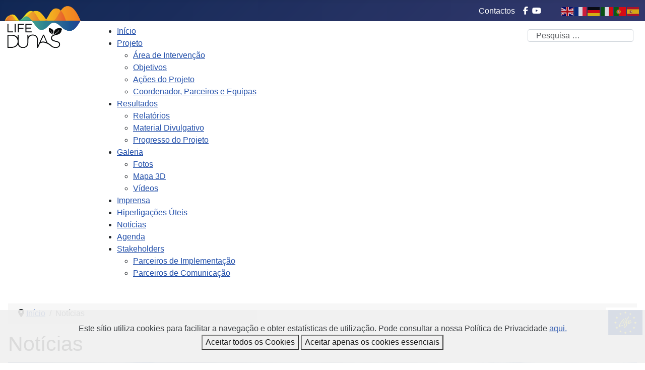

--- FILE ---
content_type: text/html; charset=utf-8
request_url: https://lifedunas.madeira.gov.pt/index.php/noticias?start=36
body_size: 45061
content:
<!DOCTYPE html>
<html lang="pt-pt" dir="ltr">

<head>
    <meta charset="utf-8">
	<meta name="viewport" content="width=device-width, initial-scale=1">
	<meta name="generator" content="Joomla! - Open Source Content Management">
	<title>LIFE DUNAS — Notícias</title>
	<link href="/media/system/images/joomla-favicon.svg" rel="icon" type="image/svg+xml">
	<link href="/media/system/images/favicon.ico" rel="alternate icon" type="image/vnd.microsoft.icon">
	<link href="/media/system/images/joomla-favicon-pinned.svg" rel="mask-icon" color="#000">
	<link href="https://lifedunas.madeira.gov.pt/component/finder/search.opensearch?Itemid=101" rel="search" title="OpenSearch LIFE DUNAS" type="application/opensearchdescription+xml">

    <link href="/media/system/css/joomla-fontawesome.min.css?802d73" rel="lazy-stylesheet"><noscript><link href="/media/system/css/joomla-fontawesome.min.css?802d73" rel="stylesheet"></noscript>
	<link href="/media/templates/site/cassiopeia/css/template.min.css?802d73" rel="stylesheet">
	<link href="/media/templates/site/cassiopeia/css/global/colors_standard.min.css?802d73" rel="stylesheet">
	<link href="/media/vendor/awesomplete/css/awesomplete.css?1.1.7" rel="stylesheet">
	<link href="/media/templates/site/cassiopeia/css/vendor/joomla-custom-elements/joomla-alert.min.css?0.4.1" rel="stylesheet">
	<link href="/media/templates/site/cassiopeia_cassiopeia_dunas/css/user.css?802d73" rel="stylesheet">
	<link href="/media/com_icagenda/icicons/style.css?802d73" rel="stylesheet">
	<link href="/modules/mod_maximenuck/themes/custom/css/maximenuck_maximenuck132.css" rel="stylesheet">
	<style>:root {
		--hue: 214;
		--template-bg-light: #f0f4fb;
		--template-text-dark: #495057;
		--template-text-light: #ffffff;
		--template-link-color: var(--link-color);
		--template-special-color: #001B4C;
		
	}</style>
	<style>/* Mobile Menu CK - https://www.joomlack.fr */
/* Automatic styles */

.mobilemenuck-bar {display:none;position:relative;left:0;top:0;right:0;z-index:100;}
.mobilemenuck-bar-title {display: block;}
.mobilemenuck-bar-button {cursor:pointer;box-sizing: border-box;position:absolute; top: 0; right: 0;line-height:0.8em;font-family:Verdana;text-align: center;}
.mobilemenuck {box-sizing: border-box;width: 100%;}
.mobilemenuck-topbar {position:relative;}
.mobilemenuck-title {display: block;}
.mobilemenuck-button {cursor:pointer;box-sizing: border-box;position:absolute; top: 0; right: 0;line-height:0.8em;font-family:Verdana;text-align: center;}
.mobilemenuck a {display:block;text-decoration: none;}
.mobilemenuck a:hover {text-decoration: none;}
.mobilemenuck .mobilemenuck-item > div {position:relative;}
/* for accordion */
.mobilemenuck-togglericon:after {cursor:pointer;text-align:center;display:block;position: absolute;right: 0;top: 0;content:"+";}
.mobilemenuck .open .mobilemenuck-togglericon:after {content:"-";}
.mobilemenuck-lock-button.mobilemenuck-button {right:45px}
.mobilemenuck-lock-button.mobilemenuck-button svg {max-height:50%;}
.mobilemenuck-lock-button.mobilemenuck-button::after {display: block;content: "";height: 100%;width: 100%;z-index: 1;position: absolute;top: 0;left: 0;}
.mobilemenuck[data-display="flyout"] {overflow: initial !important;}
.mobilemenuck[data-display="flyout"] .level1 + .mobilemenuck-submenu {position:absolute;top:0;left:auto;display:none;height:100vh;left:100%;}
.mobilemenuck[data-display="flyout"] .level2 + .mobilemenuck-submenu {position:absolute;top:0;left:auto;display:none;height:100vh;left:100%;}
.mobilemenuck[data-display="flyout"][data-effect*="slideright"] .level1 + .mobilemenuck-submenu {right:100%;left:auto;}
.mobilemenuck[data-display="flyout"][data-effect*="slideright"] .level2 + .mobilemenuck-submenu {right:100%;left:auto;}

/* RTL support */
.rtl .mobilemenuck-bar-button {left: 0;right: auto;}
.rtl .mobilemenuck-button {left: 0;right: auto;}
.rtl .mobilemenuck-togglericon::after {left: 0;right: auto;}

@media screen and (max-width: 640px) {
.mobilemenuck[data-display="flyout"] .level1 + .mobilemenuck-submenu {position:static;width: initial !important;height: initial;}
}
@media screen and (max-width: 1000px) {
.mobilemenuck[data-display="flyout"] .level2 + .mobilemenuck-submenu {position:static;width: initial !important;height: initial;}
}
.mobilemenuck-backbutton {
	cursor: pointer;
}

.mobilemenuck-backbutton:hover {
	opacity: 0.7;
}

[data-id="maximenuck132"] .mobilemenuck-bar-title {
	background: #464646;
	color: #FFFFFF;
	font-weight: bold;
	text-indent: 20px;
	line-height: 43px;
	font-size: 20px;
}

[data-id="maximenuck132"] .mobilemenuck-bar-title a {
	color: #FFFFFF;
	font-weight: bold;
	text-indent: 20px;
	line-height: 43px;
	font-size: 20px;
}

[data-id="maximenuck132"] .mobilemenuck-bar-button {
	background: #333333;
	height: 43px;
	width: 43px;
	color: #FFFFFF;
	padding-top: 8px;
	font-size: 1.8em;
}

[data-id="maximenuck132"] .mobilemenuck-bar-button a {
	color: #FFFFFF;
	font-size: 1.8em;
}

[data-id="maximenuck132"].mobilemenuck {
	background: #464646;
	color: #FFFFFF;
	padding-bottom: 5px;
	font-weight: bold;
	font-size: 1.2em;
}

[data-id="maximenuck132"].mobilemenuck a {
	color: #FFFFFF;
	font-weight: bold;
	font-size: 1.2em;
}

[data-id="maximenuck132"] .mobilemenuck-title {
	background: #464646;
	height: 43px;
	text-indent: 20px;
	line-height: 43px;
	font-size: 20px;
}

[data-id="maximenuck132"] .mobilemenuck-title a {
	text-indent: 20px;
	line-height: 43px;
	font-size: 20px;
}

[data-id="maximenuck132"] .mobilemenuck-button {
	min-height: 35px;
	height: 43px;
	width: 45px;
	line-height: 35px;
	font-size: 1.8em;
}

[data-id="maximenuck132"] .mobilemenuck-button a {
	line-height: 35px;
	font-size: 1.8em;
}

[data-id="maximenuck132"] .mobilemenuck-item > .level1 {
	background: #027EA6;
	-moz-border-radius: 5px 5px 5px 5px;
	-o-border-radius: 5px 5px 5px 5px;
	-webkit-border-radius: 5px 5px 5px 5px;
	border-radius: 5px 5px 5px 5px;
	color: #FFFFFF;
	margin-top: 4px;
	margin-right: 4px;
	margin-bottom: 4px;
	margin-left: 4px;
	padding-left: 15px;
	line-height: 35px;
}

[data-id="maximenuck132"] .mobilemenuck-item > .level1 a {
	color: #FFFFFF;
	line-height: 35px;
}

[data-id="maximenuck132"] .mobilemenuck-item > .level1:not(.headingck):hover, [data-id="maximenuck132"] .mobilemenuck-item > .level1.open {
	background: #008bb8;
}

[data-id="maximenuck132"] .mobilemenuck-item > .level2 {
	background: #FFFFFF;
	-moz-border-radius: 5px 5px 5px 5px;
	-o-border-radius: 5px 5px 5px 5px;
	-webkit-border-radius: 5px 5px 5px 5px;
	border-radius: 5px 5px 5px 5px;
	color: #000000;
	margin-top: 4px;
	margin-right: 4px;
	margin-bottom: 4px;
	margin-left: 4px;
	padding-left: 25px;
	line-height: 35px;
}

[data-id="maximenuck132"] .mobilemenuck-item > .level2 a {
	color: #000000;
	line-height: 35px;
}

[data-id="maximenuck132"] .mobilemenuck-item > .level2:not(.headingck):hover, [data-id="maximenuck132"] .mobilemenuck-item > .level2.open {
	background: #f0f0f0;
}

[data-id="maximenuck132"] .level2 + .mobilemenuck-submenu .mobilemenuck-item > div:not(.mobilemenuck-submenu) {
	background: #689332;
	-moz-border-radius: 5px 5px 5px 5px;
	-o-border-radius: 5px 5px 5px 5px;
	-webkit-border-radius: 5px 5px 5px 5px;
	border-radius: 5px 5px 5px 5px;
	color: #FFFFFF;
	margin-top: 4px;
	margin-right: 4px;
	margin-bottom: 4px;
	margin-left: 4px;
	padding-left: 35px;
	line-height: 35px;
}

[data-id="maximenuck132"] .level2 + .mobilemenuck-submenu .mobilemenuck-item > div:not(.mobilemenuck-submenu) a {
	color: #FFFFFF;
	line-height: 35px;
}

[data-id="maximenuck132"] .level2 + .mobilemenuck-submenu .mobilemenuck-item > div:not(.headingck):not(.mobilemenuck-submenu):hover, [data-id="maximenuck132"] .mobilemenuck-item > .level2 + .mobilemenuck-submenu .mobilemenuck-item > div.open:not(.mobilemenuck-submenu) {
	background: #72a137;
}

[data-id="maximenuck132"] .mobilemenuck-togglericon:after {
	background: #000000;
	background: rgba(0,0,0,0.25);
	-pie-background: rgba(0,0,0,0.25);
	-moz-border-radius: 0px 5px 5px 0px;
	-o-border-radius: 0px 5px 5px 0px;
	-webkit-border-radius: 0px 5px 5px 0px;
	border-radius: 0px 5px 5px 0px;
	min-height: 35px;
	height: 100%;
	width: 35px;
	padding-right: 5px;
	padding-left: 5px;
	line-height: 35px;
	font-size: 1.7em;
}

[data-id="maximenuck132"] .mobilemenuck-togglericon:after a {
	line-height: 35px;
	font-size: 1.7em;
}
.mobilemaximenuck div span.descck {
	padding-left: 10px;
	font-size: 12px;
}

[data-id="maximenuck132"] .mobilemenuck-item-counter {
	display: inline-block;
	margin: 0 5px;
	padding: 10px;
	font-size: 12px;
	line-height: 0;
	background: rgba(0,0,0,0.3);
	color: #eee;
	border-radius: 10px;
	height: 20px;
	transform: translate(10px,-3px);
	box-sizing: border-box;
}

[data-id="maximenuck132"] + .mobilemenuck-overlay {
	position: fixed;
	top: 0;
	background: #000;
	opacity: 0.3;
	left: 0;
	right: 0;
	bottom: 0;
	z-index: 9;
}

[data-id="maximenuck132"] .mobilemenuck-backbutton svg {
	width: 14px;
	fill: #fff;
	position: relative;
	left: -5px;
	top: -2px;
}
[data-id="maximenuck132"] img.mobilemenuck-icon {
width: 32px;
height: 32px;
margin: 5px;
}[data-id="maximenuck132"] i.mobilemenuck-icon {
font-size: 32px;
margin: 5px;
}[data-id="maximenuck132"] .mobilemenuck-item .maximenuiconck {
font-size: 32px;
margin: 5px;
}[data-id="maximenuck132"] + .mobilemenuck-overlay {
	position: fixed;
	top: 0;
	background: #000000;
	opacity: 0.3;
	left: 0;
	right: 0;
	bottom: 0;
	z-index: 9;
}.mobilemenuck-logo { text-align: center; }.mobilemenuck-logo-left { text-align: left; }.mobilemenuck-logo-right { text-align: right; }.mobilemenuck-logo a { display: inline-block; }</style>
	<style>#maximenuck132-mobile-bar, #maximenuck132-mobile-bar-wrap-topfixed { display: none; }
	@media only screen and (max-width:640px){
	#maximenuck132, #maximenuck132-wrap button.navbar-toggler { display: none !important; }
	#maximenuck132-mobile-bar, #maximenuck132-mobile-bar-wrap-topfixed { display: block; flex: 1;}
	.mobilemenuck-hide {display: none !important;}
    body { padding-top: 40px !important; } }</style>

    <script src="/media/vendor/jquery/js/jquery.min.js?3.7.1"></script>
	<script src="/media/legacy/js/jquery-noconflict.min.js?504da4"></script>
	<script type="application/json" class="joomla-script-options new">{"joomla.jtext":{"MOD_FINDER_SEARCH_VALUE":"Pesquisa &hellip;","COM_FINDER_SEARCH_FORM_LIST_LABEL":"Search Results","JLIB_JS_AJAX_ERROR_OTHER":"Ocorreu um erro ao obter os dados JSON: código de estado HTTP %s.","JLIB_JS_AJAX_ERROR_PARSE":"Ocorreu um erro de compilação ao processar os seguintes dados JSON:<br><code style=\"color:inherit;white-space:pre-wrap;padding:0;margin:0;border:0;background:inherit;\">%s<\/code>","PLG_MOBILEMENUCK_SEARCH":"PLG_MOBILEMENUCK_SEARCH","PLG_MOBILEMENUCK_BAR_BUTTON_LABEL":"PLG_MOBILEMENUCK_BAR_BUTTON_LABEL","PLG_MOBILEMENUCK_LOCK_BUTTON_LABEL":"PLG_MOBILEMENUCK_LOCK_BUTTON_LABEL","PLG_MOBILEMENUCK_MENU_BUTTON_LABEL":"PLG_MOBILEMENUCK_MENU_BUTTON_LABEL","PLG_MOBILEMENUCK_SEARCH_LABEL":"PLG_MOBILEMENUCK_SEARCH_LABEL","PLG_MOBILEMENUCK_TOGGLER_ICON_LABEL":"PLG_MOBILEMENUCK_TOGGLER_ICON_LABEL","PLG_MOBILEMENUCK_SEARCH_RESET_LABEL":"PLG_MOBILEMENUCK_SEARCH_RESET_LABEL","ERROR":"Erro","MESSAGE":"Mensagem","NOTICE":"Aviso","WARNING":"Advertência","JCLOSE":"Fechar","JOK":"Aceitar","JOPEN":"Abrir"},"finder-search":{"url":"\/component\/finder\/?task=suggestions.suggest&format=json&tmpl=component&Itemid=101"},"system.paths":{"root":"","rootFull":"https:\/\/lifedunas.madeira.gov.pt\/","base":"","baseFull":"https:\/\/lifedunas.madeira.gov.pt\/"},"csrf.token":"eb1abc35dd3263f2d9e670f2094c1dc3"}</script>
	<script src="/media/system/js/core.min.js?a3d8f8"></script>
	<script src="/media/templates/site/cassiopeia/js/template.min.js?802d73" type="module"></script>
	<script src="/media/vendor/awesomplete/js/awesomplete.min.js?1.1.7" defer></script>
	<script src="/media/com_finder/js/finder.min.js?755761" type="module"></script>
	<script src="/media/system/js/messages.min.js?9a4811" type="module"></script>
	<script src="/media/plg_system_mobilemenuck/assets/mobilemenuck.js?ver=1.6.11"></script>
	<script src="https://cdn.gtranslate.net/widgets/latest/flags.js" data-gt-orig-url="/index.php/noticias" data-gt-orig-domain="lifedunas.madeira.gov.pt" data-gt-widget-id="91" defer></script>
	<script type="application/ld+json">{"@context":"https://schema.org","@type":"BreadcrumbList","@id":"https://lifedunas.madeira.gov.pt/#/schema/BreadcrumbList/129","itemListElement":[{"@type":"ListItem","position":1,"item":{"@id":"https://lifedunas.madeira.gov.pt/","name":"Início"}},{"@type":"ListItem","position":2,"item":{"@id":"https://lifedunas.madeira.gov.pt/noticias.html","name":"Notícias"}}]}</script>
	<script>jQuery(document).ready(function(){ new MobileMenuCK(jQuery('#maximenuck132'), {menubarbuttoncontent : '&#x2261;',topbarbuttoncontent : '×',showmobilemenutext : 'default',mobilemenutext : 'Menu',container : 'body',detectiontype : 'resolutionanddevices',resolution : '640',usemodules : '0',useimages : '0',showlogo : '0',showdesc : '0',displaytype : 'accordion',displayeffect : 'normal',menuwidth : '300',openedonactiveitem : '1',mobilebackbuttontext : 'Back',menuselector : 'ul.maximenuck',uriroot : '',tooglebarevent : 'click',tooglebaron : 'all',logo_source : 'maximenuck',logo_image : '',logo_link : '',logo_alt : '',logo_position : 'left',logo_width : '',logo_height : '',logo_margintop : '',logo_marginright : '',logo_marginbottom : '',logo_marginleft : '',topfixedeffect : 'always',lock_button : '0',lock_forced : '0',accordion_use_effects : '0',accordion_toggle : '0',show_icons : '1',counter : '0',hide_desktop : '1',overlay : '1',menuid : 'maximenuck132',langdirection : 'ltr',merge : '',beforetext : '',aftertext : '',mergeorder : '',logo_where : '1',custom_position : '#css_selector',search : '0',uriroot : ''}); });</script>
	<script>window.gtranslateSettings = window.gtranslateSettings || {};window.gtranslateSettings['91'] = {"default_language":"pt","languages":["en","fr","de","it","pt","es"],"url_structure":"none","wrapper_selector":"#gt-wrapper-91","globe_size":60,"flag_size":24,"flag_style":"2d","custom_domains":null,"float_switcher_open_direction":"top","switcher_open_direction":"top","native_language_names":0,"add_new_line":1,"select_language_label":"Select Language","detect_browser_language":0,"custom_css":"","alt_flags":[],"switcher_horizontal_position":"left","switcher_vertical_position":"bottom","horizontal_position":"inline","vertical_position":"inline"};</script>

    <link rel="icon" href="/favicon.ico" type="image/x-icon">
</head>

<body class="site com_content wrapper-static view-category layout-blog no-task itemid-198">
    <header class="header container-header full-width position-sticky sticky-top">

                    <div class="container-topbar">
                <div class="gtranslate_wrapper" id="gt-wrapper-91"></div>
<div id="mod-custom127" class="mod-custom custom">
    <div class="col" style="padding-top: 10px; margin-right: -20px;"><a href="/index.php/contactos">Contactos</a> &nbsp;&nbsp;&nbsp;<a href="https://www.facebook.com/LIFE.DUNAS" target="_blank" rel="noopener noreferrer" style="color: #fff;"><i class="fa fa-facebook">&nbsp; </i></a> <a href="https://www.youtube.com/channel/UCVU3Xt6TU_Y7QefdXE9yMDw" target="_blank" rel="noopener noreferrer" style="color: #fff;"><i class="fa fa-youtube-play"></i></a></div></div>

<div id="mod-custom128" class="mod-custom custom">
    <p><a href="/../"><img src="/images/logos_versoes-01v2.png" alt="logos versoes 01v2" width="170" height="105" class="float-none" title="Logo" /></a></p></div>

            </div>
        
        
        
                    <div class="grid-child container-nav">
                                    <!-- debut Maximenu CK -->
	<div class="maximenuckh ltr" id="maximenuck132" style="z-index:10;">
						<ul class=" maximenuck">
				<li data-level="1" class="maximenuck item101 first level1 " style="z-index : 12000;" ><a  data-hover="Início" class="maximenuck " href="/" data-align="top"><span class="titreck"  data-hover="Início"><span class="titreck-text"><span class="titreck-title">Início</span></span></span></a>
		</li><li data-level="1" class="maximenuck item170 parent level1 " style="z-index : 11999;" ><a aria-haspopup="true"  data-hover="Projeto" class="maximenuck " href="#" data-align="top"><span class="titreck"  data-hover="Projeto"><span class="titreck-text"><span class="titreck-title">Projeto</span></span></span></a>
	<div class="floatck" style=""><div class="maxidrop-main" style=""><div class="maximenuck2 first " >
	<ul class="maximenuck2"><li data-level="2" class="maximenuck item171 first level2 " style="z-index : 11998;" ><a  data-hover="Área de Intervenção" class="maximenuck " href="/o-projeto/area-de-intervencao.html" data-align="top"><span class="titreck"  data-hover="Área de Intervenção"><span class="titreck-text"><span class="titreck-title">Área de Intervenção</span></span></span></a>
		</li><li data-level="2" class="maximenuck item172 level2 " style="z-index : 11997;" ><a  data-hover="Objetivos" class="maximenuck " href="/o-projeto/objetivos.html" data-align="top"><span class="titreck"  data-hover="Objetivos"><span class="titreck-text"><span class="titreck-title">Objetivos</span></span></span></a>
		</li><li data-level="2" class="maximenuck item173 level2 " style="z-index : 11996;" ><a  data-hover="Ações do Projeto" class="maximenuck " href="/o-projeto/acoes-do-projeto.html" data-align="top"><span class="titreck"  data-hover="Ações do Projeto"><span class="titreck-text"><span class="titreck-title">Ações do Projeto</span></span></span></a>
		</li><li data-level="2" class="maximenuck item174 last level2 " style="z-index : 11995;" ><a  data-hover="Coordenador, Parceiros e Equipas" class="maximenuck " href="/o-projeto/coordenador-parceiros-e-equipas.html" data-align="top"><span class="titreck"  data-hover="Coordenador, Parceiros e Equipas"><span class="titreck-text"><span class="titreck-title">Coordenador, Parceiros e Equipas</span></span></span></a>
	</li>
	</ul>
	</div></div></div>
	</li><li data-level="1" class="maximenuck item175 parent level1 " style="z-index : 11994;" ><a aria-haspopup="true"  data-hover="Resultados" class="maximenuck " href="#" data-align="top"><span class="titreck"  data-hover="Resultados"><span class="titreck-text"><span class="titreck-title">Resultados</span></span></span></a>
	<div class="floatck" style=""><div class="maxidrop-main" style=""><div class="maximenuck2 first " >
	<ul class="maximenuck2"><li data-level="2" class="maximenuck item176 first level2 " style="z-index : 11993;" ><a  data-hover="Relatórios" class="maximenuck " href="/resultados/relatorios.html" data-align="top"><span class="titreck"  data-hover="Relatórios"><span class="titreck-text"><span class="titreck-title">Relatórios</span></span></span></a>
		</li><li data-level="2" class="maximenuck item177 level2 " style="z-index : 11992;" ><a  data-hover="Material Divulgativo" class="maximenuck " href="/resultados/material-divulgativo.html" data-align="top"><span class="titreck"  data-hover="Material Divulgativo"><span class="titreck-text"><span class="titreck-title">Material Divulgativo</span></span></span></a>
		</li><li data-level="2" class="maximenuck item179 last level2 " style="z-index : 11991;" ><a  data-hover="Progresso do Projeto" class="maximenuck " href="/resultados/progresso-do-projeto.html" data-align="top"><span class="titreck"  data-hover="Progresso do Projeto"><span class="titreck-text"><span class="titreck-title">Progresso do Projeto</span></span></span></a>
	</li>
	</ul>
	</div></div></div>
	</li><li data-level="1" class="maximenuck item181 parent level1 " style="z-index : 11990;" ><a aria-haspopup="true"  data-hover="Galeria" class="maximenuck " href="#" data-align="top"><span class="titreck"  data-hover="Galeria"><span class="titreck-text"><span class="titreck-title">Galeria</span></span></span></a>
	<div class="floatck" style=""><div class="maxidrop-main" style=""><div class="maximenuck2 first " >
	<ul class="maximenuck2"><li data-level="2" class="maximenuck item180 first level2 " style="z-index : 11989;" ><a  data-hover="Fotos" class="maximenuck " href="/galerias/galerias-de-fotos.html" data-align="top"><span class="titreck"  data-hover="Fotos"><span class="titreck-text"><span class="titreck-title">Fotos</span></span></span></a>
		</li><li data-level="2" class="maximenuck item197 level2 " style="z-index : 11988;" ><a  data-hover="Mapa 3D" class="maximenuck " href="/galerias/3d.html" data-align="top"><span class="titreck"  data-hover="Mapa 3D"><span class="titreck-text"><span class="titreck-title">Mapa 3D</span></span></span></a>
		</li><li data-level="2" class="maximenuck item232 last level2 " style="z-index : 11987;" ><a  data-hover="Vídeos" class="maximenuck " href="/galerias/video.html" data-align="top"><span class="titreck"  data-hover="Vídeos"><span class="titreck-text"><span class="titreck-title">Vídeos</span></span></span></a>
	</li>
	</ul>
	</div></div></div>
	</li><li data-level="1" class="maximenuck item183 level1 " style="z-index : 11986;" ><a  data-hover="Imprensa" class="maximenuck " href="/imprensa.html" data-align="top"><span class="titreck"  data-hover="Imprensa"><span class="titreck-text"><span class="titreck-title">Imprensa</span></span></span></a>
		</li><li data-level="1" class="maximenuck item184 level1 " style="z-index : 11985;" ><a  data-hover="Hiperligações Úteis" class="maximenuck " href="/links-uteis.html" data-align="top"><span class="titreck"  data-hover="Hiperligações Úteis"><span class="titreck-text"><span class="titreck-title">Hiperligações Úteis</span></span></span></a>
		</li><li data-level="1" class="maximenuck item198 current active level1 " style="z-index : 11984;" ><a aria-current="page"  data-hover="Notícias" class="maximenuck " href="/noticias.html" data-align="top"><span class="titreck"  data-hover="Notícias"><span class="titreck-text"><span class="titreck-title">Notícias</span></span></span></a>
		</li><li data-level="1" class="maximenuck item196 level1 " style="z-index : 11983;" ><a  data-hover="Agenda" class="maximenuck " href="/agenda.html" data-align="top"><span class="titreck"  data-hover="Agenda"><span class="titreck-text"><span class="titreck-title">Agenda</span></span></span></a>
		</li><li data-level="1" class="maximenuck item199 parent level1 " style="z-index : 11982;" ><a aria-haspopup="true"  data-hover="Stakeholders" class="maximenuck " href="#" data-align="top"><span class="titreck"  data-hover="Stakeholders"><span class="titreck-text"><span class="titreck-title">Stakeholders</span></span></span></a>
	<div class="floatck" style=""><div class="maxidrop-main" style=""><div class="maximenuck2 first " >
	<ul class="maximenuck2"><li data-level="2" class="maximenuck item201 first level2 " style="z-index : 11981;" ><a  data-hover="Parceiros de Implementação" class="maximenuck " href="/stakeholders/parceiros-de-implementacao.html" data-align="top"><span class="titreck"  data-hover="Parceiros de Implementação"><span class="titreck-text"><span class="titreck-title">Parceiros de Implementação</span></span></span></a>
		</li><li data-level="2" class="maximenuck item200 last level2 " style="z-index : 11980;" ><a  data-hover="Parceiros de Comunicação" class="maximenuck " href="/stakeholders/stakeholders-board.html" data-align="top"><span class="titreck"  data-hover="Parceiros de Comunicação"><span class="titreck-text"><span class="titreck-title">Parceiros de Comunicação</span></span></span></a>
	</li>
	</ul>
	</div></div></div>
	</li>            </ul>
    </div>
    <!-- fin maximenuCK -->

<form class="mod-finder js-finder-searchform form-search" action="/component/finder/search.html?Itemid=101" method="get" role="search">
    <label for="mod-finder-searchword106" class="visually-hidden finder">Pesquisar</label><input type="text" name="q" id="mod-finder-searchword106" class="js-finder-search-query form-control" value="" placeholder="Pesquisa &hellip;">
            <input type="hidden" name="Itemid" value="101"></form>

                                            </div>
        
<script src="/media/templates/site/cassiopeia_cassiopeia_dunas/js/javascript-cookies.js"></script>
<script>
       //Script para mostrar o aviso de cookies
       window.addEventListener("load", function checkCookie() {
              var firstVisit = getCookie("no-analytics");
              mydiv = document.getElementById("avisoCookies");
              if (firstVisit == "") {
                    mydiv.classList.add("cookieVisivel");
              }
        })
     function getCookie(cname) {
           var name = cname + "=";
           var decodedCookie = decodeURIComponent(document.cookie);
           var ca = decodedCookie.split(';');
           for (var i = 0; i < ca.length; i++) {
                 var c = ca[i];
                 while (c.charAt(0) == ' ') {
                       c = c.substring(1);
                 }
                 if (c.indexOf(name) == 0) {
                     return c.substring(name.length, c.length);
                 }
            }
            return "";
     }
</script>

<script src="/media/templates/site/cassiopeia_cassiopeia_dunas/js/analytics-helper.js"></script>
<script>       
  jQuery(document).ready(function($){
        $(function(){
		    var parentScriptNode = document.currentScript;
			var nonce = parentScriptNode ? parentScriptNode.getAttribute("nonce") : null;
            var analyticHelper = new window.AnalyticsHelper("G-XK2BYDTX4T", "no-analytics", "cookieInfo", "lifedunas.madeira.gov.pt", "/", "lifedunas", false, nonce);
			
            $("#btnOK").click(function(){                    
				analyticHelper.updateAnalyticsPolicy(false);
                 $('.avisoCookies').removeClass("cookieVisivel");
            });
            // check for cookie
            $("#btnTodos").click(function(){
                analyticHelper.updateAnalyticsPolicy(true);
                $('.avisoCookies').removeClass("cookieVisivel");
              });
            //check for cookies
            analyticHelper.applyCurrentAnalyticsPolicy();
        }); 
  });
</script>
      
    </header>

    <div class="site-grid">
        
        
        
        
        <div class="grid-child container-component">
            <nav class="mod-breadcrumbs__wrapper" aria-label="Breadcrumbs">
    <ol class="mod-breadcrumbs breadcrumb px-3 py-2">
                    <li class="mod-breadcrumbs__divider float-start">
                <span class="divider icon-location icon-fw" aria-hidden="true"></span>
            </li>
        
        <li class="mod-breadcrumbs__item breadcrumb-item"><a href="/" class="pathway"><span>Início</span></a></li><li class="mod-breadcrumbs__item breadcrumb-item active"><span>Notícias</span></li>    </ol>
    </nav>

            
            <div id="system-message-container" aria-live="polite"></div>

            <main>
                <div class="com-content-category-blog blog">
    
        <h1>
        Notícias    </h1>
        
    
    
    
            <div class="com-content-category-blog__items blog-items items-leading ">
                            <div class="com-content-category-blog__item blog-item">
                    
<figure class="left item-image">
            <img src="/images/Visita_Out.jpeg">        </figure>

<div class="item-content">
    
        <div class="page-header">
                    <h2>
                                    <a href="/noticias/243-visita-guiada-ao-life-dunas.html">
                        Visita guiada ao LIFE DUNAS!                    </a>
                            </h2>
        
        
        
            </div>

    
        
        
    
        
    <p>No passado dia 9 de outubro, decorreu mais uma das visitas guiadas à área de intervenção do projeto LIFE DUNAS. Nesta visita participaram 4 pessoas que tiveram oportunidade de conhecer a área de restauro de habitat e a área agrícola do projeto.</p>

                        
    
        
<p class="readmore">
            <a class="btn btn-secondary" href="/noticias/243-visita-guiada-ao-life-dunas.html" aria-label="Ler mais: Visita guiada ao LIFE DUNAS!">
            <span class="icon-chevron-right" aria-hidden="true"></span>            Ler mais &hellip;        </a>
    </p>

    
    
        </div>
                </div>
                    </div>
    
                                                            <div class="com-content-category-blog__items blog-items  masonry-3">
                    <div class="com-content-category-blog__item blog-item">
                    
<figure class="left item-image">
            <img src="/images/Comunidade_2024.jpg">        </figure>

<div class="item-content">
    
        <div class="page-header">
                    <h2>
                                    <a href="/noticias/242-life-dunas-e-o-envolvimento-da-comunidade.html">
                        LIFE DUNAS e o envolvimento da comunidade!                    </a>
                            </h2>
        
        
        
            </div>

    
        
        
    
        
    <p>Sabia que uma das ações do LIFE DUNAS é envolver a comunidade local nas tarefas do projeto, para que todos sintam que podem contribuir para a conservação da biodiversidade e aumentar a resiliência do Porto Santo face às alterações climáticas?</p>

                        
    
        
<p class="readmore">
            <a class="btn btn-secondary" href="/noticias/242-life-dunas-e-o-envolvimento-da-comunidade.html" aria-label="Ler mais: LIFE DUNAS e o envolvimento da comunidade!">
            <span class="icon-chevron-right" aria-hidden="true"></span>            Ler mais &hellip;        </a>
    </p>

    
    
        </div>
            </div>
                    <div class="com-content-category-blog__item blog-item">
                    
<figure class="left item-image">
            <img src="/images/controlo_invasoras_2024.jpg">        </figure>

<div class="item-content">
    
        <div class="page-header">
                    <h2>
                                    <a href="/noticias/241-life-dunas-e-o-controlo-de-plantas-invasoras.html">
                        LIFE DUNAS e o controlo de plantas invasoras!                    </a>
                            </h2>
        
        
        
            </div>

    
        
        
    
        
    <p>Sabia que até ao momento já controlamos plantas invasoras em 30,699 m<sup>2</sup>? Esta área é quase o equivalente a 3 campos de futebol!!</p>

                        
    
        
<p class="readmore">
            <a class="btn btn-secondary" href="/noticias/241-life-dunas-e-o-controlo-de-plantas-invasoras.html" aria-label="Ler mais: LIFE DUNAS e o controlo de plantas invasoras!">
            <span class="icon-chevron-right" aria-hidden="true"></span>            Ler mais &hellip;        </a>
    </p>

    
    
        </div>
            </div>
                    <div class="com-content-category-blog__item blog-item">
                    
<figure class="left item-image">
            <img src="/images/WhatsApp_Image_2024-09-30_at_125011.jpeg">        </figure>

<div class="item-content">
    
        <div class="page-header">
                    <h2>
                                    <a href="/noticias/240-construcao-de-espantalhos-para-a-area-agricola.html">
                        Construção de espantalhos para a área agrícola!                    </a>
                            </h2>
        
        
        
            </div>

    
        
        
    
        
    <p>Nos dias 26 e 27 de setembro, foram construídos dois espantalhos com os alunos do 3º e 4º ano das escolas EBS/PE e Creche Prof. Dr. Francisco Freitas Branco e Escola Nossa Senhora da Conceição - Externato, em colaboração com os utentes do Lar de Idosos - Fundação de Nossa Senhora da Piedade. Esta atividade teve como objetivo sensibilizar para a importância da utilização de materiais reutilizáveis, promover o contacto intergeracional e a partilha de saberes.</p>

                        
    
        
<p class="readmore">
            <a class="btn btn-secondary" href="/noticias/240-construcao-de-espantalhos-para-a-area-agricola.html" aria-label="Ler mais: Construção de espantalhos para a área agrícola!">
            <span class="icon-chevron-right" aria-hidden="true"></span>            Ler mais &hellip;        </a>
    </p>

    
    
        </div>
            </div>
                    <div class="com-content-category-blog__item blog-item">
                    
<figure class="left item-image">
            <img src="/images/Nuno_Marques_low.jpg">        </figure>

<div class="item-content">
    
        <div class="page-header">
                    <h2>
                                    <a href="/noticias/239-novas-datas-para-as-visitas-a-area-de-intervencao-do-life-dunas.html">
                        Novas datas para as visitas à área de intervenção do LIFE DUNAS!                    </a>
                            </h2>
        
        
        
            </div>

    
        
        
    
        
    <p>Ainda não teve oportunidade de visitar a área de intervenção do LIFE DUNAS e saber mais sobre as diferentes tarefas que têm sido desenvolvidas? Até ao final do ano ainda há possibilidade de participar nas visitas guiadas. Inscreva-se em <a href="https://forms.gle/EBj2KKEYMah5nmgE7">https://forms.gle/EBj2KKEYMah5nmgE7</a> para uma destas datas: 9 e 23 de outubro, 13 de novembro ou 4 de dezembro.</p>

                        
    
        
<p class="readmore">
            <a class="btn btn-secondary" href="/noticias/239-novas-datas-para-as-visitas-a-area-de-intervencao-do-life-dunas.html" aria-label="Ler mais: Novas datas para as visitas à área de intervenção do LIFE DUNAS!">
            <span class="icon-chevron-right" aria-hidden="true"></span>            Ler mais &hellip;        </a>
    </p>

    
    
        </div>
            </div>
                    <div class="com-content-category-blog__item blog-item">
                    
<figure class="left item-image">
            <img src="/images/Visita_11_setembro.jpg">        </figure>

<div class="item-content">
    
        <div class="page-header">
                    <h2>
                                    <a href="/noticias/238-visita-guiada-a-area-de-intervencao-do-life-dunas-3.html">
                        Visita guiada à área de intervenção do LIFE DUNAS!                    </a>
                            </h2>
        
        
        
            </div>

    
        
        
    
        
    
                        
    
        
<p class="readmore">
            <a class="btn btn-secondary" href="/noticias/238-visita-guiada-a-area-de-intervencao-do-life-dunas-3.html" aria-label="Ler mais: Visita guiada à área de intervenção do LIFE DUNAS!">
            <span class="icon-chevron-right" aria-hidden="true"></span>            Ler mais &hellip;        </a>
    </p>

    
    
        </div>
            </div>
                    <div class="com-content-category-blog__item blog-item">
                    
<figure class="left item-image">
            <img src="/images/176A0050-Aprimorado-NR_baixa.jpg">        </figure>

<div class="item-content">
    
        <div class="page-header">
                    <h2>
                                    <a href="/noticias/237-inscreva-se-na-visita-de-28-de-agosto.html">
                        Inscreva-se na visita de 28 de agosto!                    </a>
                            </h2>
        
        
        
            </div>

    
        
        
    
        
    
                        
    
        
<p class="readmore">
            <a class="btn btn-secondary" href="/noticias/237-inscreva-se-na-visita-de-28-de-agosto.html" aria-label="Ler mais: Inscreva-se na visita de 28 de agosto!">
            <span class="icon-chevron-right" aria-hidden="true"></span>            Ler mais &hellip;        </a>
    </p>

    
    
        </div>
            </div>
                </div>
    
            <div class="items-more">
            
<ol class="com-content-blog__links">
            <li class="com-content-blog__link">
            <a href="/noticias/236-14-de-agosto-proxima-visita-guiada-ao-life-dunas.html">
                14 de agosto! Próxima visita guiada ao LIFE DUNAS</a>
        </li>
            <li class="com-content-blog__link">
            <a href="/noticias/235-life-dunas-participou-no-workshop-de-encerramento-do-projeto-life-adaptablues.html">
                LIFE DUNAS participou no workshop de encerramento do projeto LIFE ADAPTABlues</a>
        </li>
            <li class="com-content-blog__link">
            <a href="/noticias/234-replicacao-das-atividades-do-life-dunas.html">
                Replicação das atividades do LIFE DUNAS</a>
        </li>
            <li class="com-content-blog__link">
            <a href="/noticias/233-monitorizacao-das-plantacoes.html">
                Monitorização das plantações  </a>
        </li>
    </ol>
        </div>
    
                        <div class="com-content-category-blog__navigation w-100">
                            <p class="com-content-category-blog__counter counter float-md-end pt-3 pe-2">
                    Pág. 6 de 31                </p>
                        <div class="com-content-category-blog__pagination">
                <nav class="pagination__wrapper" aria-label="Paginação">
    <ul class="pagination ms-0 mb-4">
            <li class="page-item">
        <a aria-label="Ir para a primeira página" href="/noticias.html" class="page-link">
            <span class="icon-angle-double-left" aria-hidden="true"></span>        </a>
    </li>
            <li class="page-item">
        <a aria-label="Voltar à página anterior" href="/noticias.html?start=28" class="page-link">
            <span class="icon-angle-left" aria-hidden="true"></span>        </a>
    </li>

                        <li class="page-item">
        <a aria-label="Ir para página 1" href="/noticias.html" class="page-link">
            1        </a>
    </li>
                        <li class="page-item">
        <a aria-label="Ir para página 2" href="/noticias.html?start=7" class="page-link">
            2        </a>
    </li>
                        <li class="page-item">
        <a aria-label="Ir para página 3" href="/noticias.html?start=14" class="page-link">
            3        </a>
    </li>
                        <li class="page-item">
        <a aria-label="Ir para página 4" href="/noticias.html?start=21" class="page-link">
            4        </a>
    </li>
                        <li class="page-item">
        <a aria-label="Ir para página 5" href="/noticias.html?start=28" class="page-link">
            5        </a>
    </li>
                            <li class="active page-item">
        <a aria-current="true" aria-label="Página 6" href="#" class="page-link">6</a>
    </li>
                        <li class="page-item">
        <a aria-label="Ir para página 7" href="/noticias.html?start=42" class="page-link">
            7        </a>
    </li>
                        <li class="page-item">
        <a aria-label="Ir para página 8" href="/noticias.html?start=49" class="page-link">
            8        </a>
    </li>
                        <li class="page-item">
        <a aria-label="Ir para página 9" href="/noticias.html?start=56" class="page-link">
            9        </a>
    </li>
                        <li class="page-item">
        <a aria-label="Ir para página 10" href="/noticias.html?start=63" class="page-link">
            10        </a>
    </li>
        
            <li class="page-item">
        <a aria-label="Ir para a página seguinte" href="/noticias.html?start=42" class="page-link">
            <span class="icon-angle-right" aria-hidden="true"></span>        </a>
    </li>
            <li class="page-item">
        <a aria-label="Ir para a última página" href="/noticias.html?start=210" class="page-link">
            <span class="icon-angle-double-right" aria-hidden="true"></span>        </a>
    </li>
    </ul>
</nav>
            </div>
        </div>
    </div>
            </main>
            
        </div>

        
        
            </div>

            <footer class="container-footer footer full-width">
            <div class="grid-child">
                
<div id="mod-custom94" class="mod-custom custom">
    <div class="logo_rodape"><img src="/images/Logotipos/logos_versoes-02.png" alt="logos versoes 02" width="700" height="495"></div>
<div class="">
<h6><strong>Contactos:</strong></h6>
<div><br>Secretaria Regional de Turismo, Ambiente e Cultura</div>
<div>Direção Regional do Ambiente e Mar</div>
<div>Rua Dr. Pestana Júnior, Nº6 - 3.º Direito</div>
<div>9064-506 Funchal</div>
<div>(+351) 291 207 350</div>
<div><a href="mailto:lifedunas@madeira.gov.pt">lifedunas@madeira.gov.pt</a></div>
<div><a href="mailto:sraac.rgpd@madeira.gov.pt">(RGPD) sraac.rgpd@madeira.gov.pt</a></div>
<div><br>Gabinete para a Conformidade Digital e Proteção de Dados</div>
<div>Palácio do Governo Regional - Avenida Zarco</div>
<div>9004-527 FUNCHAL</div>
<div>(+351) 291 145 175</div>
<div><a href="mailto:gcpd.geral@madeira.gov.pt">gcpd.geral@madeira.gov.pt</a></div>
<div><a href="https://www.madeira.gov.pt/gcpd" target="_blank" rel="noopener">https://www.madeira.gov.pt/gcpd</a></div>
<div>Siga-nos: <a style="color: #fff;" href="https://www.facebook.com/LIFE.DUNAS" target="_blank" rel="noopener noreferrer"><em class="fa fa-facebook">  </em></a></div>
<div class="col-12" style="text-align: center; padding: 0px; line-height: 2;"> </div>
<div class="row" style="border-top: 1px solid #fafafa;">
<div class="col-12" style="text-align: center; padding: 0px; line-height: 2;"> </div>
<div class="col-12" style="text-align: center; padding: 0px; line-height: 2;">PROJETO LIFE DUNAS (LIFE19 CCA/PT/001178)</div>
<div class="col-12" style="text-align: center; padding: 0px; line-height: 2;">Um projeto com financiamento de 55% pela União Europeia</div>
<div class="col-12" style="text-align: center; padding: 0px; line-height: 1;">O website do projeto LIFE DUNAS reflete as opiniões da parceria do projeto e não reflete necessariamente as opiniões da Comissão Europeia.</div>
<div class="col-12" style="text-align: center; padding: 0px; line-height: 1;">A Comissão Europeia não é responsável por qualquer uso que possa ser feito das informações que ela contém.<br><br></div>
<div style="text-align: center;"><a href="/index.php/politica-de-privacidade">Politica de Privacidade</a> - <a href="/index.php/politica-de-cookies">Política de Cookies</a></div>
</div>
</div></div>

            </div>
        </footer>
      
            <footer class="container-logos full-width">
            <div class="grid-child">
                
<div id="mod-custom96" class="mod-custom custom">
    <p> </p>
<!--<p style="background-color: #fff;"><img style="display: block; margin-left: auto; margin-right: auto; max-width: 99%; max-height: 99%;" src="/images/Logotipos/logos_parceiros_BARRA_sem_fundo.png" alt="logos_parceiros" /></p>-->
<p style="background-color: #fff;"><img src="[data-uri]" alt=""></p></div>

            </div>
        </footer>
      
            <a href="#top" id="back-top" class="back-to-top-link" aria-label="Voltar ao topo">
            <span class="icon-arrow-up icon-fw" aria-hidden="true"></span>
        </a>
    
    
<div id="mod-custom130" class="mod-custom custom">
    <div class="logodireita"><img src="/images/life_flag.jpg" alt="" width="68" height="48" /></div></div>

<div id="mod-custom133" class="mod-custom custom">
    <div id="avisoCookies" class="avisoCookies">Este sítio utiliza cookies para facilitar a navegação e obter estatísticas de utilização. Pode consultar a nossa Política de Privacidade <a title="Política de Privacidade." href="/politica-de-privacidade" target="_self">aqui.</a>
<div class="botoesCookies"><button id="btnTodos" type="button"> Aceitar todos os Cookies </button> <button id="btnOK" type="button"> Aceitar apenas os cookies essenciais</button></div>
</div></div>

</body>

</html>


--- FILE ---
content_type: text/css
request_url: https://lifedunas.madeira.gov.pt/media/templates/site/cassiopeia_cassiopeia_dunas/css/user.css?802d73
body_size: 1879
content:
/*  html Elements  */
/*  Structure Elements  */
/*  Header Elements  */
/*  Sidebar Elements  */
/*  Article and  Content Styles  */
/*  Navigation  */
nav .nav-child {
	position: absolute;
	top: 95%;
	left: 0;
	z-index: 1000;
	display: none;
	float: left;
	list-style: none;
}

nav .nav-child.pull-right {
	right: 0;
	left: auto;
}

nav .nav-child a {
	display: block;
	clear: both;
	white-space: nowrap;
}

nav .nav > li {
	position: relative;
}

nav .nav > li:hover > .nav-child, nav .nav > li > a:focus + .nav-child {
	display: block;
}

nav .nav > li {
	position: relative;
}

nav .nav > li:hover > .nav-child, nav .nav > li > a:focus + .nav-child {
	display: block;
}

nav .nav-child:before {
	position: absolute;
	display: inline-block;
	content: '';
}

nav .nav-child:after {
	position: absolute;
	display: inline-block;
	content: '';
}

@media (max-width: 979px) {

nav .nav-child {
	position: static;
	top: auto;
	left: auto;
	z-index: 1000;
	display: block;
	float: none;
	min-width: 160px;
}

nav .nav-child:before, nav .nav-child:after {
	display: none;
}
}

h6, .h6, h5, .h5, h4, .h4, h3, .h3, h2, .h2, h1, .h1 {
  margin-top: 0;
  margin-bottom: .5rem;
  font-weight: 300;
  line-height: 1.2;
}

/* Modulo Google Translate top-bar */
#gt-wrapper-91 {
  margin: auto;
  float: right;
  padding-top: 10px;
  padding-right: 10px;
  position: relative;
  z-index: 100;
}

/* Modulo Contactos top-bar */
#mod-custom127 {
  margin: auto;
  float: right;
  margin-right: 60px;
  margin-left: auto;
  position: relative;
  z-index: 100;
}

.container-topbar {
  max-height: 42px;
}

.container-header {
  background-color: var(--cassiopeia-color-primary);
  background-image: linear-gradient(135deg,var(--cassiopeia-color-primary)0%,var(--cassiopeia-color-hover)100%);
}

.grid-child.container-nav {
  background-color: white !important;
  background-image: none;
  max-width: 100%;
  padding-left: 200px;
}

.container-header .mod-menu {
  color: #000;
}

/* artigos modulo primeira pagina */
.mod-articlesnews__item {
  max-width: 50%;
  float: left;
  padding: 15px;
}

/* INICIO ANTIGO CSS */
body {
  padding-top: 5rem;
  font-family: 'Calibri', sans-serif !important;
}
body.site{
  padding:0px;
}

.item-page{
  font-size: 1.2rem;
    font-weight: 100;
    line-height: 1.5;
    color: #212529;
    text-align: left;
}
.starter-template {
  padding: 3rem 1.5rem;
  text-align: center;
}

.readmore{
text-align: center!important;
  
}
.readmore a{
  border: 2px solid #1f4d93;
    padding: 5px;
    width: 300px;
    margin-left: auto;
    margin-right: auto;
    display: block;
    margin-top: 10px;
    border-radius: 10px !important;
}

.readmore a:hover{
color: #fff;
    background: #1f4d93;
}
}
h1{
  color:#11B5C6
}
h2{
  text-align: left;
}
h3{
  font-size: 1.2rem;
}
h4{
  font-size: 1.0rem;
    color: #11B5C6;
}
ul.dropdown-menu>li.nav-item>a{
  color:#000;
}
li.nav-item>a{
  color: #000;
  display: block;
  padding: .5rem 1rem;
}

.mainHeader{
position:fixed;
top:0;
left:0;
width:100%;
z-index:999;
}

.topBar{
width:100%;
height:48px;
background-color: #1f4d93; /*#11B5C6;*/
text-align: right;
}

.footer{
background-color:#343a40; 
}

.footer div{
  color: #FFF;
}

@media all and (min-width: 992px) {
	.navbar .nav-item .dropdown-menu{ display: none; }
	.navbar .nav-item:hover .nav-link{ color: #fff;  }
	.navbar .nav-item:hover .dropdown-menu{ display: block; }
	.navbar .nav-item .dropdown-menu{ margin-top:0; }
}	

@media (min-width: 1440px){
.container {
  max-width: 1340px;}
}


.logo{
width:170px;
/*background-color:#11B5C6;*/
text-align:center;
position: absolute;
top:-42px;
left:20px;
}

.logodireita{
position: fixed;
    right: 0;
    bottom: 7%;
    z-index: 99;
      padding: 5px;
    background-color: #fff;
}

a.flag img{
 margin: 13px 5px 0px 5px;
}

.progress{
height: 40px; 
  width: 90%;
  margin-right: auto;
  margin-left: auto;
  border-radius: 10px;
}

.progress-bar{
  width: 25%; 
  background-color: #1f4d93;
  
}
.pull-left.item-image{
float:none;
}
.tituloimage{
  top: 50%;
    position: absolute;
    left: 16px;
  font-weight: 700;
    line-height: 1.1;
    letter-spacing: 2px;
  font-size:1.4rem;
 color:#fff;
  text-shadow: 2px 2px #000000;
  text-transform: uppercase;
}
.modal-backdrop{
  position:unset;
}
.finder{
  margin-top:12px;
}
.word label{
  justify-content:left;
}
#sb-title{
height: 0px !important;
}
/* FIM CSS Antigo */

.container-topbar a:hover {
  text-decoration: underline !important;
}

.container-topbar a {
  text-decoration: none !important;
}

h5 a {
  text-decoration: none !important;
}

h5 a:hover {
  text-decoration: underline !important;
}

.logo_rodape {
  float: left;
  height: 400px;
  width: 50%;
}

/* Texto na galeria de videos */
.toptext {
position: relative !important;
  top: -310px !important;
  left: unset !important;
  padding-left: 20px;
}

.img-thumbnail {
  max-width: 300px;
  margin-right: 35px;
}

.contact-thumbnail.img-thumbnail {
  float: left !important;
}

.pg-item-box-title.category {
  font-size: small;
}

.left.item-image {
  float: unset;
}

#mod-finder-searchword106 {
  max-height: 25px;
  margin-top: 8px;
  max-width: 300px;
  margin-left: -15px;
}

.page-header a {
  text-decoration: none;
}
.page-header a:hover {
  text-decoration: underline;
}

/* paginação noticias */
.items-more ol.com-content-blog__links {
  display: flex;
  flex-wrap: wrap; /* Permite quebrar linha se necessário */
  gap: 10px; /* Espaço entre os botões */
  list-style: none;
  padding: 0;
  margin: 0;
}

.items-more ol.com-content-blog__links li.com-content-blog__link {
  margin: 0;
}

.items-more ol.com-content-blog__links li.com-content-blog__link a {
  display: inline-block;
  padding: 10px 20px;
  background-color: #0056b3;
  color: white;
  text-decoration: none;
  border-radius: 5px;
  font-weight: bold;
  transition: background-color 0.3s ease;
}

.items-more ol.com-content-blog__links li.com-content-blog__link a:hover {
  background-color: #007BFF;
}

.btn.btn-secondary {
  max-width: 180px;
}

/* Aviso de Cookies */
.avisoCookies {
    position: fixed;
    height: auto;
    width: 100%;
    bottom: 0px;
    background-color: #f0f0f0;
    z-index: 99;
    padding: 2%;
    display: none;
    opacity: 0.9;
}

.avisoCookies.cookieVisivel{
    display:block;
    text-align:center;
    z-index: 100;
}

--- FILE ---
content_type: application/javascript
request_url: https://lifedunas.madeira.gov.pt/media/templates/site/cassiopeia_cassiopeia_dunas/js/analytics-helper.js
body_size: 797
content:
(function(window){
    function showHideElement(elementId, show){
        var elem = document.getElementById(elementId);
        if(elem){
            elem.style.display = !!show ? "block" : "none";
        }
    }

    var AnalyticsHelper = function(googleTagId, 
                                   cookieName, 
                                   topDialogId, 
                                   cookieDomain, 
                                   cookiePath,
                                   cookiePrefix,
                                   setCookiePathOnControlCookie,
                                   nonce = null){
        this.measurementId = googleTagId;
        this.cookieName = cookieName;
        this.topDialogId = topDialogId;
        this.cookieDomain = cookieDomain;
        this.cookiePath = cookiePath || "/";
        this.cookiePrefix = cookiePrefix || "";
        this.setCookiePathOnControlCookie = !!setCookiePathOnControlCookie;
        this.nonce = nonce;
    };
    
    AnalyticsHelper.prototype = {
        showCookieDialog: function(){
            showHideElement(this.topDialogId, true);
        },
        hideCookieDialog: function(){
            showHideElement(this.topDialogId, false);
        },
        updateAnalyticsPolicy: function(allowCookieAnalytics){
            Cookies.set(this.cookieName, 
                !allowCookieAnalytics, 
                { 
                    domain: this.cookieDomain,
                    path: this.setCookiePathOnControlCookie ? this.cookiePath : "/",
                });
            this.applyCurrentAnalyticsPolicy();
        },
        applyCurrentAnalyticsPolicy: function(){
            if(!Cookies){
                throw "Analytics helper requires Cookie library";
            }

            var noAnalyticsCookie = Cookies.get(this.cookieName);
            if(noAnalyticsCookie === undefined){
                this.showCookieDialog();
                return;
            }
            
            if(noAnalyticsCookie === "false"){
                //load analytics script
                window.dataLayer = window.dataLayer || [];
                window.gtag = function(){
                    window.dataLayer.push(arguments);
                };

                var measurementId = this.measurementId;
                var cookieDomain = this.cookieDomain;
                var cookiePath = this.cookiePath;
                var cookiePrefix = this.cookiePrefix;
                
                var script = document.createElement("script");
                if(this.nonce) {
                    script.setAttribute("nonce", this.nonce);
                }
                script.onload = function(){
                    gtag('js', new Date());
                    // anonymize is on by default for analytics 4
                    // must be set up for universal analytics ONLY
                    gtag('config', 
                        measurementId, 
                        {
                            'anonymize_ip': true,
                            'cookie_domain': cookieDomain,                            
                            'cookie_path': cookiePath,
                            'cookie_prefix': cookiePrefix
                        });
                }
                script.async = true;
                
                script.src = "https://www.googletagmanager.com/gtag/js?id=" + measurementId;                
                
                var titleNode = document.getElementsByTagName("title")[0];
                if(titleNode){
                    titleNode.parentNode.insertBefore(script, titleNode.nextSibling);
                }
               
            }
            this.hideCookieDialog();
            //$("#cookieInfo").css("display","none");
        }
    };

    window.AnalyticsHelper = AnalyticsHelper;
    
})(window);


--- FILE ---
content_type: application/javascript
request_url: https://lifedunas.madeira.gov.pt/media/plg_system_mobilemenuck/assets/mobilemenuck.js?ver=1.6.11
body_size: 11865
content:
/**
 * @copyright	Copyright (C) 2018 Cedric KEIFLIN alias ced1870
 * https://www.joomlack.fr
 * Mobile Menu CK
 * @license		GNU/GPL
 * */
 
 /*
  * 
 - Version 1.2.21 : 31/10/25 fix issue with mouseover event
 - Version 1.2.20 : 12/11/24 add opened on active item feature in fade, and slide effect
 - Version 1.2.19 : 16/01/24 add parent item text in the fade effect
 - Version 1.2.18 : 16/01/24 add custom_position option
 - Version 1.2.17 : 31/12/23 fix issue with custom text on active item in the menu bar title
 - Version 1.2.16 : 27/11/23 fix issue with fade effect and more than 2 levels
 - Version 1.2.15 : /23 fix issue with menu text in the slide effect
 - Version 1.2.14 : 04/09/23 fix issue with module in Accordeon Menu CK not loaded
 - Version 1.2.13 : 02/08/23 fix issue with mod_login ID
 - Version 1.2.12 : 03/07/23 fix issue with href, use span instead of a
 - Version 1.2.11 : 28/06/23 fix issue with href missing on separator item, duplicated id on mod_login
 - Version 1.2.10 : 26/06/23 add script to manage the mod_login and the show password button
 - Version 1.2.9 : 01/04/23 fix issue with overlay and multiple menus on the page
 - Version 1.2.8 : 16/02/23 fix issue with click on the overlay
 - Version 1.2.7 : 22/06/22 add feature to use a custom link to target any submenu in the mobile menu
 - Version 1.2.6 : 01/06/22 fix issue with title not shown if a module is loaded in the bar
 - Version 1.2.5 : 10/03/22 fix issue with locked icon
 - Version 1.2.4 : 01/03/22 add icon and replacement text for mod_menu, counter option
 - Version 1.2.3 : 15/02/22 fix issue with left position and slide effect + add title on anchor
 - Version 1.2.2 : 29/11/21 add accordion effects and toggle options, and lock_forced
 - Version 1.2.1 : 09/11/21 add topfixedeffect option
 - Version 1.2.0 : 24/09/21 add flyout effect
 - Version 1.1.7 : 21/09/21 add option for a lock button
 - Version 1.1.6 : 18/05/21 add compatibility with scrollTo and lightbox to close the menu when using a merged menu
 - Version 1.1.5 : fix issue with merged menu and fade effect
 - Version 1.1.4 : fix issue with merged menu, add compatibility with Mediabox CK
 - Version 1.1.3 : fix issue with maximenu pushdown layout
 - Version 1.1.2 : fix issue with image only in the menu item
 - Version 1.1.1 : fix issue with description shown in the menu bar
 */

(function($) {
	// "use strict";
	var MobileMenuCK = function(el, opts) {
		if (!(this instanceof MobileMenuCK)) return new MobileMenuCK(el, opts);

		if (! el.length) {
			console.log('MOBILE MENU CK ERROR : Selector not found : ' + el.selector);
			return;
		}

		var defaults = {
			useimages: '0',
			container: 'body', 						// body, menucontainer, topfixed, custom
			showdesc: '0',
			showlogo: '1',
			usemodules: '0',
			menuid: '',
			mobilemenutext: 'Menu',
			showmobilemenutext: '',
			titletag: 'h3',
			displaytype: 'accordion',				// flat, accordion, fade, push, flyout
			displayeffect: 'normal',				// normal, slideleft, slideright, slideleftover, sliderightover, topfixed, open
			menubarbuttoncontent : '',
			topbarbuttoncontent : '',
			uriroot : '',
			mobilebackbuttontext : 'Back',
			menuwidth : '300',
			openedonactiveitem : '1',
			loadanchorclass : '1',
			langdirection : 'ltr',
			menuselector: 'ul',
			childselector: 'li',
			merge: '',
			beforetext: '',
			aftertext: '',
			tooglebaron: 'all', // all, button
			tooglebarevent: 'click', // click, mouseover
			mergeorder: ''
			// Logo options
			,logo_where : '1'										// 1, 2, 3
			,logo_source : 'maximenuck'								// maximenuck, custom
			,logo_image : ''										// the image src
			,logo_link : ''											// the link url
			,logo_alt : ''											// the alt tag
			,logo_position : 'left'									// left, center, right
			,logo_width : ''										// image width
			,logo_height : ''										// image height
			,logo_margintop : ''									// margin top
			,logo_marginright : ''									// margin right
			,logo_marginbottom : ''									// margin bototm
			,logo_marginleft : ''									// margin left
			,logo_class : ''
			// lock button
			,lock_button : '0'
			,lock_forced : '0'
			,topfixedeffect : 'always'								// always, onscroll
			,accordion_use_effects : '0'
			,accordion_toggle : '0'
			,show_icons : '1'
			,counter : '0'
			,overlay : '0'
			,custom_position : '.container-banner'
			,search : '0'
		};

		var opts = $.extend(defaults, opts);
		var t = this;
		// store the menu
		t.menu = (el[0].tagName.toLowerCase() == opts.menuselector) ? el : el.find(opts.menuselector).first();

		// exit if no menu
		if (! t.menu.length)
			return false;

		if (t.menu.length > 1) {
			var MobileMenuCKs = window.MobileMenuCKs || [];
			t.menu.each(function () {
				MobileMenuCKs.push(new MobileMenuCK($(this), opts));
			});
			window.MobileMenuCKs = MobileMenuCKs;
			return MobileMenuCKs;
		}

		// store all mobile menus in the page
		window.MobileMenuCKs = window.MobileMenuCKs || [];
		window.MobileMenuCKs.push(this);

		if (! t.menu.attr('data-mobilemenuck-id')) {
			// var now = new Date().getTime();
			// var id = 'mobilemenuck-' + parseInt(now, 10);
			t.menu.attr('data-mobilemenuck-id', opts.menuid);
		} else {
			return this;
		}
		t.mobilemenuid = opts.menuid + '-mobile'; 
		t.mobilemenu = $('#' + t.mobilemenuid); 
		t.mobilemenu.attr('data-id', opts.menuid);

		// exit if mobile menu already exists
		if (t.mobilemenu.length)
			return this;

		// store all mobile menus in the page by ID
		window.MobileMenuCKByIds = window.MobileMenuCKByIds || [];
		window.MobileMenuCKByIds[opts.menuid] = this;

		t.MobilemenuckSettings = window.MobilemenuckSettings || null;

		if (t.menu.prev(opts.titletag))
			t.menu.prev(opts.titletag).addClass('mobilemenuck-hide');

				// setup the topfixed effect only if needed
		if (opts.container !== 'topfixed') {
			opts.topfixedeffect = 'none';
		}

		// onscroll top fixed 
		if (opts.topfixedeffect == 'onscroll') {
			opts.container = 'menucontainer';
			$(window).scroll(function() { t.floatItem(); });
		}

		t.floatItem = function() {
			var winY = $(window).scrollTop();
			var toTop = t.wrap.offset().top;
			if (toTop < winY && t.wrap.attr('fixed') != '1') {
				t.mobilemenubar.css('position', 'fixed');
				t.wrap.attr('fixed', '1');
			} else if (toTop > winY && t.wrap.attr('fixed') == '1') {
				t.mobilemenubar.css('position', 'relative');
				t.wrap.attr('fixed', '0');
			}
		}

		t.init = function() {
			var activeitem, logoitem;
			if (t.menu.find('li.maximenuck').length) {
				t.menutype = 'maximenuck';
				t.updatelevel();
			} else if (t.menu.find('li.accordeonck').length) {
				t.menutype = 'accordeonck';
			} else {
				t.menutype = 'normal';
			}

			// for menuck
			if ($('.maxipushdownck', t.menu.parent()).length) {
				var menuitems = $(t.sortmenu(t.menu.parent()));
			} else {
				if (t.menutype == 'maximenuck') {
					var menuitems = $('li.maximenuck', t.menu);
				} else if (t.menutype == 'accordeonck') {
					var menuitems = $('li.accordeonck', t.menu);
				} else {
					var menuitems = $(opts.childselector, t.menu);
				}
			}

			// loop through the tree
			t.setDataLevelRecursive(t.menu, 1);

			// only add the menu bar if not merged with another
			if (! opts.merge) {
				if (opts.container == 'body' 
					|| opts.container == 'topfixed'
					|| opts.displayeffect == 'slideleft'
					|| opts.displayeffect == 'slideright'
					|| opts.displayeffect == 'topfixed'
					) {
					$(document.body).append('<div id="' + t.mobilemenuid + '" class="mobilemenuck ' + opts.langdirection + '"></div>');
				} else if(opts.container == 'custom' && opts.custom_position) {
					$(opts.custom_position).append('<div id="' + t.mobilemenuid + '" class="mobilemenuck ' + opts.langdirection + '"></div>');
				} else {
					el.after($('<div id="' + t.mobilemenuid + '" class="mobilemenuck ' + opts.langdirection + '"></div>'));
				}
			}
			t.mobilemenu = $('#' + t.mobilemenuid);
			t.mobilemenu.attr('data-id', opts.menuid);
			// don't create the top bar if merged with another
			if (opts.merge) {
				t.mobilemenu.html = '';
			} else {
				// lock button
				var lockbuttonhtml = '';
				if (opts.lock_button == '1') {
					let icon = sessionStorage.getItem('mobilemenuck-lock') == '1' ? t.getSvg('lock') : t.getSvg('unlock');
					lockbuttonhtml = '<div class="mobilemenuck-lock-button mobilemenuck-button" role="button" tabindex="0" aria-label="' + Joomla.Text._('PLG_MOBILEMENUCK_LOCK_BUTTON_LABEL') + '">' + icon + '</div>';
				}
				t.mobilemenu.html = '<div class="mobilemenuck-topbar"><div class="mobilemenuck-title">' + opts.mobilemenutext + '</div>' + lockbuttonhtml + '<div class="mobilemenuck-button" role="button" tabindex="0" aria-label="' + Joomla.Text._('PLG_MOBILEMENUCK_MENU_BUTTON_LABEL') + '">' + opts.topbarbuttoncontent + '</div></div>';
			}
			t.mobilemenu.html += opts.beforetext ? '<div class="mobilemenuck-beforetext">' + opts.beforetext + '</div>' : '';
			menuitems.each(function(i, itemtmp) {
				itemtmp = $(itemtmp);
				
				// check for params from the menu item settings
				var menuId = itemtmp.attr('class').match(/item-(\d+)/);
				if (menuId && menuId[1] && t.MobilemenuckSettings && t.MobilemenuckSettings[opts.menuid]) {
					var menuItemId = menuId[1];
					var itemParams = t.MobilemenuckSettings[opts.menuid][menuItemId];
					if (itemParams.enabled === '0') $(itemtmp).addClass('nomobileck')
				} else {
					var itemParams = false;
				}

				var itemanchor = t.validateitem(itemtmp);
				if (itemanchor
						) {
					var itemlevel = $(itemtmp).attr('data-level');
					t.mobilemenu.html += '<div class="mobilemenuck-item" data-level="' + itemlevel + '">';
					// itemanchor = $('> a.menuck', itemtmp).length ? $('> a.menuck', itemtmp).clone() : $('> span.separator', itemtmp).clone();
					if (opts.showdesc == '0') {
						if ($('span.descck', itemanchor).length)
							$('span.descck', itemanchor).remove();
					}
					var itemhref = itemanchor.attr('data-href') ? ' href="' + itemanchor.attr('data-href') + '"' : (itemanchor.attr('href') ? ' href="' + itemanchor.attr('href') + '"' : '');
					if (itemanchor.attr('target')) itemhref += ' target="' + itemanchor.attr('target') + '"';

					if (itemtmp.attr('data-mobiletext')) {
						$('span.titreck', itemanchor).html(itemtmp.attr('data-mobiletext'));
					} else if (itemParams) {
						var itemmobiletext = t.getTextFromParams(itemParams);
						if (itemmobiletext) $('span.titreck', itemanchor).html(itemmobiletext);
					}
					var itemmobileicon = '';
					if (itemtmp.attr('data-mobileicon')) {
						itemmobileicon = '<img class="mobilemenuck-icon" src="' + opts.uriroot + '/' + itemtmp.attr('data-mobileicon') + '" />';
					} else if (itemParams) {
						itemmobileicon = t.getIconFromParams(itemParams);
					}
					// var itemanchorClass = '';
					var itemanchorClass = (opts.loadanchorclass == '1' && itemanchor.attr('class')) ? itemanchor.attr('class') : '';
					// check for specific class on the anchor to apply to the mobile menu
					if (itemanchor.hasClass('scrollTo') && opts.loadanchorclass != '1') {
						itemanchorClass += 'scrollTo';
					}
					itemanchorClass = (itemanchorClass) ? ' class="' + itemanchorClass + '"' : '';
					itemanchorRel = (itemanchor.attr('rel')) ? ' rel="' + itemanchor.attr('rel') + '"' : '';
					itemanchorTitle = (itemanchor.attr('title')) ? ' title="' + itemanchor.attr('title') + '"' : '';
					itemanchorTag = itemhref ? 'a' : 'span';
					if (opts.useimages == '1' && ($('> * > img', itemtmp).length || $('> * > * > img', itemtmp).length)) {
						datatocopy = itemanchor.html();
						t.mobilemenu.html += '<div class="menuck ' + itemtmp.attr('class') + '"><' + itemanchorTag + itemhref + itemanchorClass + itemanchorRel + itemanchorTitle + '>' + itemmobileicon + '<span class="mobilemenuck-item-text">' + datatocopy + '</span></' + itemanchorTag + '></div>';
					} else if (opts.usemodules == '1' && (
								$('> div.menuck_mod', itemtmp).length
								|| $('> div.maximenuck_mod', itemtmp).length
								|| $('> div.accordeonckmod', itemtmp).length
								|| $('> div.accordeonmenuck_mod', itemtmp).length
								)
							) {
						datatocopy = itemanchor.html();
						t.mobilemenu.html += '<div class="' + itemtmp.attr('class') + '">' + itemmobileicon + datatocopy + '</div>';
					} else {
						if (itemtmp.attr('data-mobiletext')) {
							var datatocopy = itemtmp.attr('data-mobiletext');
						} else if (itemParams) {
							var datatocopy = t.getTextFromParams(itemParams) || itemanchor.html();
						} else {
							if (opts.useimages == '0') {
								itemanchor.find('> img').remove();
							}
							var datatocopy = itemanchor.html();
						}
						t.mobilemenu.html += '<div class="menuck ' + itemtmp.attr('class') + '"><' + itemanchorTag + itemhref + itemanchorClass + itemanchorRel + itemanchorTitle + '>' + itemmobileicon + '<span class="mobilemenuck-item-text">' + datatocopy + '</span></' + itemanchorTag + '></div>';
					}

					// var itemlevel = $(itemtmp).attr('data-level');
					var j = i;
					while (menuitems[j + 1] && !t.validateitem(menuitems[j + 1]) && j < 1000) {
						j++;
					}
					if (menuitems[j + 1] && t.validateitem(menuitems[j + 1])) {
						var itemleveldiff = $(menuitems[i]).attr('data-level') - $(menuitems[j + 1]).attr('data-level');
						if (itemleveldiff < 0) {
							t.mobilemenu.html += '<div class="mobilemenuck-submenu">';
						}
						else if (itemleveldiff > 0) {
							t.mobilemenu.html += '</div>';
							t.mobilemenu.html += t.strRepeat('</div></div>', itemleveldiff);
						} else {
							t.mobilemenu.html += '</div>';
						}
					} else {
						t.mobilemenu.html += t.strRepeat('</div></div>', itemlevel);
					}

					if (itemtmp.hasClass('current'))
						activeitem = itemtmp.clone();
					if (!opts.showdesc) {
						if ($('span.descck', $(activeitem)).length)
							$('span.descck', $(activeitem)).remove();
					}

				} //else if ($(itemtmp).hasClass('menucklogo')) {
				//logoitem = $(itemtmp).clone();
				//}
			});

			t.mobilemenu.html += opts.aftertext ? '<div class="mobilemenuck-aftertext">' + opts.aftertext + '</div>' : '';
			if (opts.merge) {
				var mergedmobilemenuid = opts.merge + '-mobile'; 
				var mergedmobilemenu = $('#' + mergedmobilemenuid);
				if (mergedmobilemenu.length) {
					if (mergedmobilemenu.find('.mobilemenuck-itemwrap').length) {
						mergedmobilemenu.find('.mobilemenuck-itemwrap').append(t.mobilemenu.html);
					} else {
						mergedmobilemenu.append(t.mobilemenu.html);
					}
				} else {
					$(document.body).append($('<div style="display:none;" data-mobilemenuck-merged="' + mergedmobilemenuid + '" data-mobilemenuck-mergedorder="' + opts.mergeorder + '">' + t.mobilemenu.html + '</div>'));
				}
				// close the menu when scroll is needed
				$('.scrollTo,[rel*="lightbox"]', mergedmobilemenu).click(function() {
					t.closeMenu();
				});
			} else {
				t.mobilemenu.append(t.mobilemenu.html);
				if (opts.lock_button == '1') {
					t.mobilemenu.find('.mobilemenuck-lock-button').on('click keypress', function(event) {
						if (event.type === 'click' || (event.type === 'keypress' && event.keyCode === 13)) {
							if (sessionStorage.getItem('mobilemenuck-lock') == '1') {
								sessionStorage.removeItem('mobilemenuck-lock');
								sessionStorage.removeItem('mobilemenuck-state');
								this.innerHTML = t.getSvg('unlock');
							} else {
								sessionStorage.setItem('mobilemenuck-lock', '1');
								t.storeLockedState();
								this.innerHTML = t.getSvg('lock');
							}
						}
					});
				}
				if (opts.lock_forced == '1') {
					sessionStorage.setItem('mobilemenuck-lock', '1');
				}

				// if another menu has been created to be merged
				if ($('[data-mobilemenuck-merged="' + t.mobilemenuid + '"]').length) {
					$('[data-mobilemenuck-merged="' + t.mobilemenuid + '"]').each(function() {
						var mergingmenu = $(this);
						var mergedorder = $(this).attr('data-mobilemenuck-mergedorder');
						$(this).find('.mobilemenuck-item').attr('data-mergedorder', mergedorder);
						var merged = false;
						t.mobilemenu.find('.mobilemenuck-item').each(function() {
							if ($(this).attr('data-mergedorder') > mergedorder && merged == false) {
								$(this).before(mergingmenu.html());
								merged = true;
							}
						});
						if (merged == false) t.mobilemenu.append(mergingmenu.html());
						$('[data-mobilemenuck-merged="' + t.mobilemenuid + '"]').remove();
					});
				}
			}
			// add custom modules in the menu
			if ($('#mobilemenuck-top-module').length) {
				t.mobilemenu.find('.mobilemenuck-topbar').after($('#mobilemenuck-top-module').show());
			}
			if ($('#mobilemenuck-bottom-module').length) {
				t.mobilemenu.append($('#mobilemenuck-bottom-module').show());
			}

			t.initCss();
			var activeitemtext;
			var activeitemhref;
			if (activeitem && opts.showmobilemenutext != 'none' && opts.showmobilemenutext != 'custom') {
				if (opts.showdesc == '0') {
					activeitem.find('.descck').remove();
				}
				if (opts.useimages == '1') {
					activeitemtext = activeitem.find('a.maximenuck').html();
				} else {
					if (activeitem.attr('data-mobiletext')) {
						activeitemtext = activeitem.attr('data-mobiletext');
					}	else {
						activeitemtext = activeitem.find('span.titreck').html();
					}
//					activeitemhref = activeitem.find('a.maximenuck').attr('href');
//					activeitemtext = activeitemhref ? '<a href="' + activeitemhref + '">' + activeitemtext + '</a>' : activeitemtext;
				}
				if (!activeitemtext || activeitemtext == 'undefined')
					activeitemtext = opts.mobilemenutext;
			} else {
				activeitemtext = opts.mobilemenutext;
			}

			if (! opts.merge) {
				var position = (opts.container == 'body') ? 'absolute' : ( (opts.container == 'topfixed') ? 'fixed' : 'relative' );
				if (opts.container == 'topfixed') {
					opts.container = 'body';
					opts.containermemory = 'topfixed';
				}
				var mobilemenubar = '<div id="' + t.mobilemenuid + '-bar" class="mobilemenuck-bar ' + opts.langdirection + '" style="position:' + position + '"><div class="mobilemenuck-bar-title">' + activeitemtext + '</div>'
						+ '<div class="mobilemenuck-bar-button" role="button" tabindex="0" aria-label="' + Joomla.Text._('PLG_MOBILEMENUCK_BAR_BUTTON_LABEL') + '">' + opts.menubarbuttoncontent + '</div>'
						+ '</div>';
				t.mobilemenubar = $(mobilemenubar);
				// load custom module if loaded
//				if ($('#' + t.mobilemenuid + '-bar-module').length) {
				if ($('#mobilemenuck-bar-module').length) {
//					t.mobilemenubar.find('.mobilemenuck-bar-title').text('');
					t.mobilemenubar.find('.mobilemenuck-bar-title').append($('#mobilemenuck-bar-module').show());
				}
				t.mobilemenubar.attr('data-id', opts.menuid);

				if (opts.container == 'body') {
					$(document.body).append(t.mobilemenubar);
				} else if(opts.container == 'custom' && opts.custom_position) {
					$(opts.custom_position).append(t.mobilemenubar);
					if (opts.displayeffect == 'normal' || opts.displayeffect == 'open')
						t.mobilemenu.css('position', 'relative');
				} else {
					el.after(t.mobilemenubar);
					if (opts.displayeffect == 'normal' || opts.displayeffect == 'open')
						t.mobilemenu.css('position', 'relative');
				}

				// onscroll top fixed 
				if (opts.topfixedeffect == 'onscroll') {
					let wrapid = t.mobilemenubar.attr('id') + '-wrap-topfixed';
					t.mobilemenubar.wrap('<div id="' + wrapid + '" class="mobilemenuck-wrap-topfixed"></div>');
					t.wrap = $('#' + wrapid);

					t.wrap.css('height', t.getHiddenDimensions(t.mobilemenubar).height );
				}

				t.menu.parents('.nav-collapse').css('height', 'auto').css('overflow', 'visible');
				t.menu.parents('.navigation').find('.navbar').css('display', 'none');
				t.mobilemenubar.parents('.nav-collapse').css('height', 'auto');
				t.mobilemenubar.parents('.navigation').find('.navbar').css('display', 'none');

				if (opts.showlogo == '0') {
					
				} else if (($('.maximenucklogo', t.menu).length && opts.showlogo)
					|| opts.logo_source === 'custom'){
					if (opts.logo_source === 'custom' && opts.logo_image !== '') {
						var logo_style = (opts.logo_margintop  ? ' margin-top:' + opts.logo_margintop + ';' : '')
										+ (opts.logo_marginright  ? ' margin-right:' + opts.logo_marginright + ';' : '')
										+ (opts.logo_marginbottom  ? ' margin-bottom:' + opts.logo_marginbottom + ';' : '')
										+ (opts.logo_marginleft  ? ' margin-left:' + opts.logo_marginleft + ';' : '')
						logo_style = logo_style ? ' style="' + logo_style + '"' : '';
						var logo_html = '<img src="' + opts.uriroot + '/' + opts.logo_image + '"'
										 + (opts.logo_width  ? ' width="' + opts.logo_width + '"' : '')
										 + (opts.logo_height  ? ' height="' + opts.logo_height + '"' : '')
										 + (opts.logo_alt  ? ' alt="' + opts.logo_alt + '"' : '')
										 + logo_style
										 + ' data-position="' + opts.logo_position + '"'
										 + ' class="' + opts.logo_class + '"'
										 + '/>'
						logo_html = opts.logo_link ? '<a href="' + opts.logo_link + '">' + logo_html + '</a>' : logo_html;
						logoitem = '<div class="mobilemenuck-logo mobilemenuck-logo-' + opts.logo_position + '">' + logo_html + '</div>';
						var floatlogo = '';
					} else {
						logoitem = $('.maximenucklogo', t.menu).clone();
						var floatlogo = 'float:left;';
					}
					// convert to array
					opts.logo_where = opts.logo_where.split(',');

					if (opts.logo_where.includes('2')) {
						t.mobilemenubar.prepend('<div style="float:left;" class="' + $(logoitem).attr('class') + '">' + $(logoitem).html() + '</div>');
					} 
					if (opts.logo_where.includes('3')) {
						$('.mobilemenuck-topbar', t.mobilemenu).prepend('<div style="' + floatlogo + '" class="' + $(logoitem).attr('class') + '">' + $(logoitem).html() + '</div>');
					} 
					if (opts.logo_where.includes('1')) {
						$('.mobilemenuck-topbar', t.mobilemenu).after('<div class="' + $(logoitem).attr('class') + '">' + $(logoitem).html() + '<div style="clear:both;"></div></div>');
					}
				}
				if (opts.tooglebaron == 'button') {
					$(t.mobilemenubar).find('.mobilemenuck-bar-button').on(opts.tooglebarevent + ' keypress', function(event) {
						if (opts.tooglebarevent === 'mouseover' || event.type === 'click' || (event.type === 'keypress' && event.keyCode === 13)) t.toggleMenu();
					});
				} else {
					$(t.mobilemenubar).on(opts.tooglebarevent + ' keypress', function(event) {
						if (opts.tooglebarevent === 'mouseover' || event.type === 'click' || (event.type === 'keypress' && event.keyCode === 13)) t.toggleMenu();
					});
				}
				$('.mobilemenuck-button:not(.mobilemenuck-lock-button)', t.mobilemenu).on('click keypress', function(event) {
					if (event.type === 'click' || (event.type === 'keypress' && event.keyCode === 13)) t.closeMenu();
				});
				// close the menu when scroll is needed
				$('.scrollTo,[rel="lightbox"]', t.mobilemenu).click(function() {
					t.closeMenu();
				});
				if (typeof Scrolltock == 'function' && $('.scrollTo', t.mobilemenu).length) {
					Scrolltock(t.mobilemenu);
				}

				$(window).on("click", function(event){
					if (sessionStorage.getItem('mobilemenuck-lock') !== '1') {
						var shallclose = true;
						$('.mobilemenuck').each(function() {
							var $this = $(this);
							if ( 
								$this.has(event.target).length == 0 //checks if descendants of submenu was clicked
								&&
								!$this.is(event.target) //checks if the submenu itself was clicked
								&&
								$('#' + t.mobilemenuid + '-bar').has(event.target).length == 0
								&&
								!$('#' + t.mobilemenuid + '-bar').is(event.target)
	//							&&
	//							$this.find('.mobilemenuck-lock-button').has(event.target).length == 0
	//							&&
	//							!$this.find('.mobilemenuck-lock-button').is(event.target)
								){
								// is outside
								// closeMenu(opts.menuid);
								// shallclose = true;
							} else {
								// is inside one of the mobile menus, do nothing
								shallclose = false;
							}
						});
						if (shallclose) {
							t.closeMenu();
							if (t.mobilemenu.css('display') == 'block') return false;
						}
					}
				});
			} // end merge condition

			if (opts.counter === '1') t.loadCounter();
			if (opts.search === '1') t.initSearch();

			// add compatibility with Mediabox CK
			if (typeof(Mediabox) != "undefined") {
				Mediabox.scanPage();
			}
			if (typeof(scrolltock_mobilemenuck_compat) != "undefined") {
				scrolltock_mobilemenuck_compat(t.mobilemenu);
			}
		}

		t.initSearch = function() {
			let searchTemplate = '<div class="mobilemenuck-search">'
				+ '<svg xmlns="http://www.w3.org/2000/svg" viewBox="0 0 56.966 56.966" class="mobilemenuck-search-icon">'
					+ '<path fill="currentColor" d="M55.146,51.887L41.588,37.786c3.486-4.144,5.396-9.358,5.396-14.786c0-12.682-10.318-23-23-23s-23,10.318-23,23s10.318,23,23,23c4.761,0,9.298-1.436,13.177-4.162l13.661,14.208c0.571,0.593,1.339,0.92,2.162,0.92c0.779,0,1.518-0.297,2.079-0.837C56.255,54.982,56.293,53.08,55.146,51.887z M23.984,6c9.374,0,17,7.626,17,17s-7.626,17-17,17s-17-7.626-17-17S14.61,6,23.984,6z"></path>'
				+ '</svg>'
				+ '<input type="text" placeholder="' + Joomla.JText._('PLG_MOBILEMENUCK_SEARCH') + '" aria-label="' + Joomla.Text._('PLG_MOBILEMENUCK_SEARCH_LABEL') + '" />'
				+ '<svg xmlns="http://www.w3.org/2000/svg" viewBox="0 0 612 612" class="mobilemenuck-search-reset" role="button" tabindex="0" aria-label="' + Joomla.Text._('PLG_MOBILEMENUCK_SEARCH_RESET_LABEL') + '">'
					+ '<path fill="currentColor" d="M561,76.5H178.5c-17.85,0-30.6,7.65-40.8,22.95L0,306l137.7,206.55c10.2,12.75,22.95,22.95,40.8,22.95H561c28.05,0,51-22.95,51-51v-357C612,99.45,589.05,76.5,561,76.5zM484.5,397.8l-35.7,35.7L357,341.7l-91.8,91.8l-35.7-35.7l91.8-91.8l-91.8-91.8l35.7-35.7l91.8,91.8l91.8-91.8l35.7,35.7L392.7,306L484.5,397.8z"></path>'
				+ '</svg>'
			+ '</div>';
			$('.mobilemenuck-topbar', t.mobilemenu).after('<div class="mobilemenuck-search"></div>');
			let searchContainer = $('.mobilemenuck-search', t.mobilemenu);
			if (! searchContainer.length) return;

			searchContainer.append(searchTemplate);
			searchContainer.append('<div class="mobilemenuck-results"></div>');

			var searchInput = searchContainer.find('input');
			searchInput.on('keyup', function() {
				t.doSearch(this.value);
			});
			searchContainer.find('button').on('click', function() {
				searchInput.val('');
				t.resetSearch();
			});
			$(window).on('keydown', function(event) {
				if (event.which === 27) {
					searchInput.val('');
					t.resetSearch();
				}
			})
			t.mobilemenu.find('.mobilemenuck-search-reset').on('click keypress', function(event) {
				if (event.type === 'click' || (event.type === 'keypress' && event.keyCode === 13)) {
					searchInput.val('');
					t.resetSearch();
				}
			})
		}

		t.doSearch = function(txt) {
			if (! txt) {
				t.resetSearch();
				return;
			}
			t.mobilemenu.find('> .mobilemenuck-item').hide();
			let resultContainer = $('.mobilemenuck-results', t.mobilemenu);
			resultContainer.empty().show();

			let items = new Array();
			[].slice.call(t.mobilemenu[0].querySelectorAll('div.mobilemenuck-item'))
				.filter(a => a.textContent.toLowerCase().match(txt.toLowerCase()))
				.forEach(function(a) { items.push(a); });

			items.forEach(function(el) {
				resultContainer.append('<div class="mobilemenuck-item mobilemenuck-result" data-level="1">' + el.innerHTML + '</div>');
			})
			
			t.mobilemenu.find('.mobilemenuck-search-reset').show();
		}

		t.resetSearch = function() {
			$('.mobilemenuck-results', t.mobilemenu).empty().hide();
			t.mobilemenu.find('> .mobilemenuck-item').show();
			t.mobilemenu.find('.mobilemenuck-search-reset').hide();
		}

		t.loadCounter = function() {
			t.mobilemenu.find('.mobilemenuck-item').each(function() {
				if ($(this).find('.mobilemenuck-submenu').length) {
					var number = $(this).find('.mobilemenuck-submenu > .mobilemenuck-item').length;
					var counter = '<span class="mobilemenuck-item-counter">' + number + '</span>';
					$(this).find('> div:first-child .mobilemenuck-item-text').after(counter);
				}
			});
		}

		t.getIconFromParams = function(itemParams) {
			if (! itemParams.icon) return '';

			var icon;
			switch(itemParams.iconType) {
				case 'svg' :
					icon = itemParams.icon;
					break;
				case 'css' :
					icon = '<i class="mobilemenuck-icon ' + itemParams.icon + '"></i>'
					break;
				case 'image':
				default :
					var src = itemParams.icon.split('#')[0];
					var width = itemParams.icon.match(/width=(\d+)/);
					width = width && width[1] ? width[1] : '';
					var height = itemParams.icon.match(/height=(\d+)/);
					height = height && height[1] ? height[1] : '';
					icon = '<img class="mobilemenuck-icon" src="' + opts.uriroot + '/' + src + '" width="' + width + '" height="' + height + '" />';
					break;
			}

			return icon;
		}

		t.getTextFromParams = function(itemParams) {
			return itemParams.text;
		}

		t.storeLockedState = function() {
			if (opts.lock_button !== '1' && opts.lock_forced !== '1') return;
			let opened = $.map(t.mobilemenu.find('.mobilemenuck-submenu'), function(n, i) {
				return $(n).hasClass('ckopen') || $(n).prev().hasClass('open');
			});
			sessionStorage.setItem('mobilemenuck-state', opened);
		}

		t.setDataLevelRecursive = function(menu, level) {
			$('> ' + opts.childselector, menu).each(function() {
				var $li = $(this);
				if (! $li.attr('data-level')) $li.attr('data-level', level).addClass('level' + level);
				if ($li.find(opts.menuselector).length) t.setDataLevelRecursive($li.find(opts.menuselector), level + 1);
			});
		}

		t.accordionOpen = function(item) {
			if (opts.accordion_use_effects == '1') {
				item.slideDown('fast');
			} else {
				item.css('display', 'block');
			}
		}

		t.accordionClose = function(item) {
			if (opts.accordion_use_effects == '1') {
				item.slideUp('fast');
			} else {
				item.css('display', 'none');
			}
		}

		t.setAccordion = function() {
			if (opts.merge) {
				t.mobilemenu = $('#' + opts.merge + '-mobile');
			}
			// mobilemenu = $('#' + opts.menuid + '-mobile');
			$('.mobilemenuck-submenu', t.mobilemenu).hide();
			$('.mobilemenuck-submenu', t.mobilemenu).each(function(i, submenu) {
				submenu = $(submenu);
				var itemparent = submenu.prev('.menuck');
				if ($('+ .mobilemenuck-submenu > div.mobilemenuck-item', itemparent).length)
					$(itemparent).append('<div class="mobilemenuck-togglericon" role="button" tabindex="0" aria-label="' + Joomla.Text._('PLG_MOBILEMENUCK_TOGGLER_ICON_LABEL') + '" />');
			});
			$('.mobilemenuck-togglericon', t.mobilemenu).on('click keypress', function(event) {
				if (event.type === 'click' || (event.type === 'keypress' && event.keyCode === 13)) {
					var itemparentsubmenu = $(this).parent().next('.mobilemenuck-submenu');
					if (itemparentsubmenu.css('display') == 'none') {
						if (opts.accordion_toggle == '1') {
							if ($(this).parent().hasClass('level1')) {
								t.accordionClose($('.mobilemenuck-submenu'));
								$('.mobilemenuck-togglericon').parent().removeClass('open');
							} else {
								$($(this).parents('.mobilemenuck-submenu')[0]).find('.mobilemenuck-submenu').slideUp();
								t.accordionClose($($(this).parents('.mobilemenuck-submenu')[0]).find('.mobilemenuck-submenu'));
								$($(this).parents('.mobilemenuck-submenu')[0]).find('.mobilemenuck-togglericon').parent().removeClass('open');
							}
							t.accordionOpen(itemparentsubmenu);
						} else {
							t.accordionOpen(itemparentsubmenu);
						}
						$(this).parent().addClass('open');
					} else {
						t.accordionClose(itemparentsubmenu);
						$(this).parent().removeClass('open');
					}
					t.storeLockedState();
				}
			});
			// open the submenu on the active item
			if (opts.openedonactiveitem == '1') {
				$('.mobilemenuck-item > .active:not(.current) > .mobilemenuck-togglericon', t.mobilemenu).trigger('click');
			}
		}

		t.setFlyout = function() {
			if (opts.merge) {
				t.mobilemenu = $('#' + opts.merge + '-mobile');
			}
			// mobilemenu = $('#' + opts.menuid + '-mobile');
			$('.mobilemenuck-submenu', t.mobilemenu).hide();
			$('.level1 + .mobilemenuck-submenu', t.mobilemenu)
				.css('width', opts.menuwidth);
//				.css('left', opts.menuwidth + 'px')
			$('.level2 + .mobilemenuck-submenu', t.mobilemenu)
				.css('width', opts.menuwidth);
			$('.mobilemenuck-submenu', t.mobilemenu).each(function(i, submenu) {
				submenu = $(submenu);
				var itemparent = submenu.prev('.menuck');
				if ($('+ .mobilemenuck-submenu > div.mobilemenuck-item', itemparent).length)
					$(itemparent).append('<div class="mobilemenuck-togglericon" role="button" tabindex="0" aria-label="' + Joomla.Text._('PLG_MOBILEMENUCK_TOGGLER_ICON_LABEL') + '" />');
			});
			$('.level1 > .mobilemenuck-togglericon', t.mobilemenu).on('click keypress', function(event) {
				if (event.type === 'click' || (event.type === 'keypress' && event.keyCode === 13)) {
					$('.level1 + .mobilemenuck-submenu', t.mobilemenu).prev().removeClass('open');
					var itemparentsubmenu = $(this).parent().next('.mobilemenuck-submenu');
					$('.mobilemenuck-submenu', t.mobilemenu).not(itemparentsubmenu).hide();
					if (itemparentsubmenu.css('display') == 'none') {
						itemparentsubmenu.css('display', 'block');
						$(this).parent().addClass('open');
					} else {
						itemparentsubmenu.css('display', 'none');
						$(this).parent().removeClass('open');
					}
					t.storeLockedState();
				}
			});
			$('.level2 > .mobilemenuck-togglericon', t.mobilemenu).on('click keypress', function(event) {
				if (event.type === 'click' || (event.type === 'keypress' && event.keyCode === 13)) {
					$('.level2 + .mobilemenuck-submenu', t.mobilemenu).prev().removeClass('open');
					var itemparentsubmenu = $(this).parent().next('.mobilemenuck-submenu');
					$('.level2 + .mobilemenuck-submenu', t.mobilemenu).not(itemparentsubmenu).hide();
					if (itemparentsubmenu.css('display') == 'none') {
						itemparentsubmenu.css('display', 'block');
						$(this).parent().addClass('open');
					} else {
						itemparentsubmenu.css('display', 'none');
						$(this).parent().removeClass('open');
					}
					t.storeLockedState();
				}
			});
			$('.level3 .mobilemenuck-togglericon', t.mobilemenu).on('click keypress', function(event) {
				if (event.type === 'click' || (event.type === 'keypress' && event.keyCode === 13)) {
					var itemparentsubmenu = $(this).parent().next('.mobilemenuck-submenu');
					// $('.level 2 .mobilemenuck-submenu', t.mobilemenu).not(itemparentsubmenu).hide();
					if (itemparentsubmenu.css('display') == 'none') {
						itemparentsubmenu.css('display', 'block');
						$(this).parent().addClass('open');
					} else {
						itemparentsubmenu.css('display', 'none');
						$(this).parent().removeClass('open');
					}
					t.storeLockedState();
				}
			});
			// open the submenu on the active item
			if (opts.openedonactiveitem == '1') {
				$('.maximenuck.active:not(.current) > .mobilemenuck-togglericon', t.mobilemenu).trigger('click');
			}
		}

		t.setFade = function() {
			if (opts.merge) {
				t.mobilemenu = $('#' + opts.merge + '-mobile');
			}
			if (! $('.mobilemenuck-backbutton', t.mobilemenu).length) {
				var backicon = '<svg xmlns="http://www.w3.org/2000/svg" viewBox="0 0 320 512"><!--! Font Awesome Pro 6.2.1 by @fontawesome - https://fontawesome.com License - https://fontawesome.com/license (Commercial License) Copyright 2022 Fonticons, Inc. --><path d="M41.4 233.4c-12.5 12.5-12.5 32.8 0 45.3l160 160c12.5 12.5 32.8 12.5 45.3 0s12.5-32.8 0-45.3L109.3 256 246.6 118.6c12.5-12.5 12.5-32.8 0-45.3s-32.8-12.5-45.3 0l-160 160z"/></svg>';
				$('.mobilemenuck-topbar', t.mobilemenu).prepend('<div class="mobilemenuck-title mobilemenuck-backbutton" role="button" tabindex="0">'+backicon+opts.mobilebackbuttontext+'</div>');
			}
			$('.mobilemenuck-backbutton', t.mobilemenu).hide();
			$('.mobilemenuck-submenu', t.mobilemenu).hide();
			$('.mobilemenuck-submenu', t.mobilemenu).each(function(i, submenu) {
				submenu = $(submenu);
				itemparent = submenu.prev('.menuck');
				if ($('+ .mobilemenuck-submenu > div.mobilemenuck-item', itemparent).length)
					$(itemparent).append('<div class="mobilemenuck-togglericon" role="button" tabindex="0" aria-label="' + Joomla.Text._('PLG_MOBILEMENUCK_TOGGLER_ICON_LABEL') + '" />');
			});
			$('.mobilemenuck-togglericon', t.mobilemenu).on('click keypress', function(event) {
				if (event.type === 'click' || (event.type === 'keypress' && event.keyCode === 13)) {
					itemparentsubmenu = $(this).parent().next('.mobilemenuck-submenu');
					parentitem = $(this).parents('.mobilemenuck-item')[0];
					var parentText = $(parentitem).find('> div:first-child > * .mobilemenuck-item-text').text();
					$('.ckopen', parentitem).removeClass('ckopen').hide();
					$(itemparentsubmenu).addClass('ckopen');
					$('.mobilemenuck-backbutton', t.mobilemenu).fadeIn();
					$('.mobilemenuck-backbutton + .mobilemenuck-title').text(parentText)
					// $('.mobilemenuck-title:not(.mobilemenuck-backbutton)', t.mobilemenu).hide();
					// hides the current level items and displays the submenus
					$(parentitem).parent().find('> .mobilemenuck-item > div.menuck').fadeOut(function() {
						$('.ckopen', t.mobilemenu).fadeIn();
					});
					t.storeLockedState();
				}
			});
			if (! opts.merge) {
			$('.mobilemenuck-topbar .mobilemenuck-backbutton', t.mobilemenu).on('click keypress', function(event) {
				if (event.type === 'click' || (event.type === 'keypress' && event.keyCode === 13)) {
					backbutton = this;
					let lastckopen = $('.ckopen', t.mobilemenu).last();
					lastckopen.fadeOut(500, function() {
						lastckopen.parent().parent().find('> .mobilemenuck-item > div.menuck').fadeIn();
						oldopensubmenu = lastckopen;
						if (! lastckopen.parents('.mobilemenuck-submenu').length) {
							lastckopen.removeClass('ckopen');
							$('.mobilemenuck-backbutton + .mobilemenuck-title').text(opts.mobilemenutext)
							$('.mobilemenuck-title', t.mobilemenu).fadeIn();
							$(backbutton).hide();
						} else {
							lastckopen.removeClass('ckopen');
							$(oldopensubmenu.parents('.mobilemenuck-submenu')[0]).addClass('ckopen');
						}
						t.storeLockedState();
					});
				}
			});
			}
			// open the submenu on the active item
			if (opts.openedonactiveitem == '1') {
				$('.maximenuck.active:not(.current) > .mobilemenuck-togglericon', t.mobilemenu).trigger('click');
			}
		}

		t.setPush = function() {
			if (opts.merge) {
				mobilemenu = $('#' + opts.merge + '-mobile');
			} else {
				mobilemenu = $('#' + opts.menuid + '-mobile');
			}
			mobilemenu.css('height', '100%');
			if (! $('.mobilemenuck-backbutton', mobilemenu).length) {
				var backicon = '<svg xmlns="http://www.w3.org/2000/svg" viewBox="0 0 320 512"><!--! Font Awesome Pro 6.2.1 by @fontawesome - https://fontawesome.com License - https://fontawesome.com/license (Commercial License) Copyright 2022 Fonticons, Inc. --><path d="M41.4 233.4c-12.5 12.5-12.5 32.8 0 45.3l160 160c12.5 12.5 32.8 12.5 45.3 0s12.5-32.8 0-45.3L109.3 256 246.6 118.6c12.5-12.5 12.5-32.8 0-45.3s-32.8-12.5-45.3 0l-160 160z"/></svg>';
				$('.mobilemenuck-topbar', mobilemenu).prepend('<div class="mobilemenuck-title mobilemenuck-backbutton" role="button" tabindex="0">'+backicon+opts.mobilebackbuttontext+'</div>');
			}
			$('.mobilemenuck-backbutton', mobilemenu).hide();
			$('.mobilemenuck-submenu', mobilemenu).hide();
			// $('div.mobilemenuck-item', mobilemenu).css('position', 'relative');
			mobilemenu.append('<div class="mobilemenuck-itemwrap" />');
			$('.mobilemenuck-itemwrap', mobilemenu).css('position', 'absolute').width('100%');
			$('> div.mobilemenuck-item', mobilemenu).each(function(i, item) {
				$('.mobilemenuck-itemwrap', mobilemenu).append(item);
			});
			zindex = 10;
			$('.mobilemenuck-submenu', mobilemenu).each(function(i, submenu) {
				submenu = $(submenu);
				itemparent = submenu.prev('.menuck');
				submenu.css('left', '100%' ).css('width', '100%' ).css('top', '0' ).css('position', 'absolute').css('z-index', zindex);
				if ($('+ .mobilemenuck-submenu > div.mobilemenuck-item', itemparent).length)
					$(itemparent).append('<div class="mobilemenuck-togglericon" role="button" tabindex="0" aria-label="' + Joomla.Text._('PLG_MOBILEMENUCK_TOGGLER_ICON_LABEL') + '" />');
				zindex++;
			});
			$('.mobilemenuck-togglericon', mobilemenu).on('click keypress', function(event) {
				if (event.type === 'click' || (event.type === 'keypress' && event.keyCode === 13)) {
					itemparentsubmenu = $(this).parent().next('.mobilemenuck-submenu');
					parentitem = $(this).parents('.mobilemenuck-item')[0];
					var parentText = $(parentitem).find('> div:first-child > * .mobilemenuck-item-text').text();
					var level = $(parentitem).attr('data-level');
					$(parentitem).parent().find('.mobilemenuck-submenu').hide();
					$('.ckopen', mobilemenu).removeClass('ckopen');
					$(itemparentsubmenu).addClass('ckopen');
					$('.mobilemenuck-backbutton', mobilemenu).fadeIn();
	//				$('.mobilemenuck-backbutton').after('<div class="mobilemenuck-backbutton-parent-title">' + parentText + '</div>')
					$('.mobilemenuck-backbutton + .mobilemenuck-title').text(parentText)
	//				$('.mobilemenuck-title:not(.mobilemenuck-backbutton)', mobilemenu).hide();
					$('.ckopen', mobilemenu).fadeIn();
					$('.mobilemenuck-itemwrap', mobilemenu).animate({'left': '-' + (level * 100) + '%' });
					// go to top for submenu to avoid them to be hidden

					if (opts.container === 'body') {
						window.scrollTo({top: 0, behavior: "smooth"});
					} else {
						mobilemenu.animate({ scrollTop: 0 }, "fast");
					}
					t.storeLockedState();
				}
			});
			if (! opts.merge) {
				$('.mobilemenuck-topbar .mobilemenuck-backbutton', mobilemenu).on('click keypress', function(event) {
					if (event.type === 'click' || (event.type === 'keypress' && event.keyCode === 13)) {
						backbutton = this;
						var leftpos = parseInt($('.mobilemenuck-itemwrap', mobilemenu).get(0).style.left);
						$('.mobilemenuck-itemwrap', mobilemenu).animate({'left':  (leftpos+100) + '%'});
						// $('.mobilemenuck-itemwrap', mobilemenu).animate({'left':  '+=100%'});
						// $('.ckopen', mobilemenu).fadeOut(500, function() {
							// $('.ckopen', mobilemenu).parent().parent().find('> .mobilemenuck-item > div.menuck').fadeIn();
						oldopensubmenu = $('.ckopen', mobilemenu);
						var parentitem = oldopensubmenu.parent().parent().prev();
						var parentText = parentitem.find('> *:first-child .mobilemenuck-item-text').text();
						if (! $('.ckopen', mobilemenu).parents('.mobilemenuck-submenu').length) {
							$('.ckopen', mobilemenu).removeClass('ckopen').hide();
							$('.mobilemenuck-backbutton + .mobilemenuck-title').text(opts.mobilemenutext)
							$('.mobilemenuck-title', mobilemenu).fadeIn();
							$(backbutton).hide();
						} else {
							$('.ckopen', mobilemenu).removeClass('ckopen').hide();
							$(oldopensubmenu.parents('.mobilemenuck-submenu')[0]).addClass('ckopen');
							$('.mobilemenuck-backbutton + .mobilemenuck-title').text(parentText)
						}
						t.storeLockedState();
						// });
					}
				});
			}
			// open the submenu on the active item
			if (opts.openedonactiveitem == '1') {
				$('.maximenuck.active:not(.current) > .mobilemenuck-togglericon', t.mobilemenu).trigger('click');
			}
		}

		t.resetFademenu = function() {
			$('.mobilemenuck-submenu', t.mobilemenu).hide();
			$('.mobilemenuck-item > div.menuck').show().removeClass('open');
			$('.mobilemenuck-topbar .mobilemenuck-title').show();
			$('.mobilemenuck-topbar .mobilemenuck-title.mobilemenuck-backbutton').hide();
		}

		t.resetPushmenu = function() {
			$('.mobilemenuck-submenu', t.mobilemenu).hide();
			$('.mobilemenuck-itemwrap', t.mobilemenu).css('left', '0');
			$('.mobilemenuck-topbar .mobilemenuck-title:not(.mobilemenuck-backbutton)').show();
			$('.mobilemenuck-topbar .mobilemenuck-title.mobilemenuck-backbutton').hide();
		}

		t.resetFlyout = function() {
			$('.mobilemenuck-submenu', t.mobilemenu).hide();
			$('.mobilemenuck-item > div.menuck').show().removeClass('open');
			$('.mobilemenuck-topbar .mobilemenuck-title').show();
			$('.mobilemenuck-topbar .mobilemenuck-title.mobilemenuck-backbutton').hide();
		}

		t.updatelevel = function() {
			$('div.maximenuck_mod', t.menu).each(function(i, module) {
				module = $(module);
				liparentlevel = module.parent('li.maximenuckmodule').attr('data-level');
				$('li.maximenuck', module).each(function(j, li) {
					li = $(li);
					lilevel = parseInt(li.attr('data-level')) + parseInt(liparentlevel) - 1;
					li.attr('data-level', lilevel).addClass('level' + lilevel);
				});
			});
		}

		t.validateitem = function(itemtmp) {
			if (t.menutype == 'maximenuck') {
				return t.validateitemMaximenuck(itemtmp);
			} else if (t.menutype == 'accordeonck') {
				return t.validateitemAccordeonck(itemtmp);
			} else {
				return t.validateitemNormal(itemtmp);
			}
		}

		t.validateitemNormal = function(itemtmp) {
			if (!itemtmp || $(itemtmp).hasClass('nomobileck') || $(itemtmp).hasClass('mobilemenuck-hide'))
				return false;

			if ($('> a', itemtmp).length)
				return $('> a', itemtmp).clone();
			if ($('> span.separator,> span.nav-header', itemtmp).length)
				return $('> span.separator,> span.nav-header', itemtmp).clone();
			if ($('> button', itemtmp).length) // used for collabsible layout in Cassiopeia
				return $('> button', itemtmp).clone();

			return false;
		}

		t.validateitemMaximenuck = function(itemtmp) {
			if (!itemtmp || $(itemtmp).hasClass('nomobileck') || $(itemtmp).hasClass('mobilemenuck-hide'))
				return false;
			if ($('> * > img', itemtmp).length && opts.useimages == '0' && !$('> * > span.titreck', itemtmp).length) {
				return false
			}
			if ($('> a.maximenuck', itemtmp).length)
				return $('> a.maximenuck', itemtmp).clone();
			if ($('> span.separator,> span.nav-header', itemtmp).length)
				return $('> span.separator,> span.nav-header', itemtmp).clone();
			if ($('> * > a.maximenuck', itemtmp).length)
				return $('> * > a.maximenuck', itemtmp).clone();
			if ($('> * > span.separator,> * > span.nav-header', itemtmp).length)
				return $('> * > span.separator,> * >  span.nav-header', itemtmp).clone();
			if ($('> div.maximenuck_mod', itemtmp).length && opts.usemodules == '1')
				return $('> div.maximenuck_mod', itemtmp).clone();

			return false;
		}

		t.validateitemAccordeonck = function(itemtmp) {
			if (!itemtmp || $(itemtmp).hasClass('nomobileck') || $(itemtmp).hasClass('mobilemenuck-hide'))
				return false;
			var outer = $('> .accordeonck_outer', itemtmp).length ? $('> .accordeonck_outer', itemtmp) : itemtmp;
			if (($('> div.accordeonmenuck_mod', itemtmp).length && opts.usemodules == '1')
			) {
				return $('> div.accordeonmenuck_mod', itemtmp).clone();
			}
			if (($('> a', outer).length || $('> span.separator', outer).length)
						&& ($('> a', outer).length || $('> span.separator', outer).length || opts.useimages == '1')
						|| ($('> div.accordeonckmod', outer).length && opts.usemodules == '1')
						|| ($('> div.accordeonmenuck_mod', outer).length && opts.usemodules == '1')
						|| ($('> .accordeonck_outer', outer).length)
						|| ($('> .accordeonmenuck_outer', outer).length)
						) {
				return $('> a', outer).length ? $('> a', outer).clone() : $('> span.separator', outer).clone();
			}

			return false;
		}

		t.strRepeat = function(string, count) {
		var s = '';
			if (count < 1)
				return '';
			while (count > 0) {
				s += string;
				count--;
			}
			return s;
		}

		t.sortmenu = function(menu) {
			var items = new Array();
			mainitems = $('ul.maximenuck > li.maximenuck.level1', menu);
			j = 0;
			mainitems.each(function(ii, mainitem) {
				items.push(mainitem);
				if ($(mainitem).hasClass('parent')) {
					subitemcontainer = $('.maxipushdownck > .floatck', menu).eq(j);
					subitems = $('li.maximenuck', subitemcontainer);
					subitems.each(function(k, subitem) {
						items.push(subitem);
					});
					j++;
				}
			});
			return items;
		}

		t.initCss = function() {
			switch (opts.displayeffect) {
				case 'normal':
				default:
					t.mobilemenu.css({
						'position': 'absolute',
						'z-index': '100000',
						'top': '0',
						'left': '0',
						'display': 'none'
					});
					break;
				case 'slideleft':
				case 'slideleftover':
					t.mobilemenu.css({
						'position': 'fixed',
						'overflow-y': 'auto',
						'overflow-x': 'hidden',
						'z-index': '100000',
						'top': '0',
						'left': '0',
						'width': opts.menuwidth,
						'height': '100%',
						'display': 'none'
					});
					break;
				case 'slideright':
				case 'sliderightover':
					t.mobilemenu.css({
						'position': 'fixed',
						'overflow-y': 'auto',
						'overflow-x': 'hidden',
						'z-index': '100000',
						'top': '0',
						'right': '0',
						'left': 'auto',
						'width': opts.menuwidth,
						'height': '100%',
						'display': 'none'
					});
					break;
				case 'topfixed':
					t.mobilemenu.css({
						'position': 'fixed',
						'overflow-y': 'scroll',
						'z-index': '100000',
						'top': '0',
						'right': '0',
						'left': '0',
						'max-height': '100%',
						'display': 'none'
					});
					break;
			}
		}

		t.toggleMenu = function() {
			if (t.mobilemenu.css('display') == 'block') {
				t.closeMenu();
				sessionStorage.setItem('mobilemenuck-lock-hide', '1')
			} else {
				t.openMenu();
				sessionStorage.setItem('mobilemenuck-lock-hide', '0')
			}
		}

		t.openMenu = function() {
			// mobilemenu = $('#' + menuid + '-mobile');
//				mobilemenu.show();
			if (opts.overlay === '1' && ! $('#mobilemenuck-overlay').length) {
				t.mobilemenu.after('<div class="mobilemenuck-overlay" data-id="' + t.mobilemenuid + '"></div>');
			}
			switch (opts.displayeffect) {
				case 'normal':
				default:
					t.mobilemenu.fadeOut();
					$('#' + opts.menuid + '-mobile').fadeIn();
					if (opts.container != 'body')
						t.mobilemenubar.css('display', 'none');
					break;
				case 'slideleft':
				case 'slideleftover':
					t.mobilemenu.css('display', 'block').css('opacity', '0').css('width', '0').animate({'opacity': '1', 'width': opts.menuwidth});
					if (opts.displayeffect =='slideleft')$('body').css('position', 'relative').animate({'left': opts.menuwidth});
					break;
				case 'slideright':
				case 'sliderightover':
					t.mobilemenu.css('display', 'block').css('opacity', '0').css('width', '0').animate({'opacity': '1', 'width': opts.menuwidth});
					if (opts.displayeffect =='slideright') $('body').css('position', 'relative').animate({'right': opts.menuwidth});
					break;
				case 'open':
					// mobilemenu..slideDown();
					$('#' + opts.menuid + '-mobile').slideDown('slow');
					if (opts.container != 'body')
						t.mobilemenubar.css('display', 'none');
					break;
			}
			t.mobilemenu.find('.mobilemenuck-button').focus();
			$(document).trigger('mobilemenuck_open');
		}

		t.closeMenu = function(menuid) {
			$('.mobilemenuck-overlay[data-id="' + t.mobilemenuid + '"]').remove();
			sessionStorage.setItem('mobilemenuck-lock-hide', '1');
			if (opts.displaytype == 'fade') {
				t.resetFademenu();
			}
			if (opts.displaytype == 'push') {
				t.resetPushmenu();
			}
			if (opts.displaytype == 'flyout') {
				t.resetFlyout();
			}
			// mobilemenu = $('#' + menuid + '-mobile');
			switch (opts.displayeffect) {
				case 'normal':
				default:
					t.mobilemenu.fadeOut();
					if (opts.container != 'body')
						t.mobilemenubar.css('display', '');
					break;
				case 'slideleft':
					t.mobilemenu.animate({'opacity': '0', 'width': '0'}, function() {
						t.mobilemenu.css('display', 'none');
					});
					$('body').animate({'left': '0'}, function() {
						$('body').css('position', '')
					});
					break;
				case 'slideright':
					t.mobilemenu.animate({'opacity': '0', 'width': '0'}, function() {
						t.mobilemenu.css('display', 'none');
					});
					$('body').animate({'right': '0'}, function() {
						$('body').css('position', '')
					});
					break;
				case 'slideleftover':
					t.mobilemenu.animate({'opacity': '0', 'width': '0'}, function() {
						t.mobilemenu.css('display', 'none');
					});
					break;
				case 'sliderightover':
					t.mobilemenu.animate({'opacity': '0', 'width': '0'}, function() {
						t.mobilemenu.css('display', 'none');
					});
					break;
				case 'open':
					t.mobilemenu.slideUp('slow', function() {
						if (opts.container != 'body')
							t.mobilemenubar.css('display', '');
					});
					
					break;
			}
//			t.mobilemenubar.find('.mobilemenuck-bar-button').focus();
			$(document).trigger('mobilemenuck_close');
		}

		t.getSvg = function(icon) {
			switch(icon) {
				case 'lock':
					return '<svg role="img" xmlns="http://www.w3.org/2000/svg" viewBox="0 0 448 512"><path fill="currentColor" d="M400 224h-24v-72C376 68.2 307.8 0 224 0S72 68.2 72 152v72H48c-26.5 0-48 21.5-48 48v192c0 26.5 21.5 48 48 48h352c26.5 0 48-21.5 48-48V272c0-26.5-21.5-48-48-48zm-104 0H152v-72c0-39.7 32.3-72 72-72s72 32.3 72 72v72z"></path></svg>';
					break;
				case 'unlock':
					return '<svg role="img" xmlns="http://www.w3.org/2000/svg" viewBox="0 0 448 512"><path fill="currentColor" d="M400 256H152V152.9c0-39.6 31.7-72.5 71.3-72.9 40-.4 72.7 32.1 72.7 72v16c0 13.3 10.7 24 24 24h32c13.3 0 24-10.7 24-24v-16C376 68 307.5-.3 223.5 0 139.5.3 72 69.5 72 153.5V256H48c-26.5 0-48 21.5-48 48v160c0 26.5 21.5 48 48 48h352c26.5 0 48-21.5 48-48V304c0-26.5-21.5-48-48-48z"></path></svg>';
					break;
			}
			return '';
		}

		t.getHiddenDimensions = function(el) {
			let cloned = el.clone();
			$(document.body).append(cloned);
			cloned.css('visibility', 'hidden').show();

			let dim = {width : cloned.width(), height : cloned.height()};
			cloned.remove();

			return dim;
		}

		t.init();
		t.mobilemenu.attr('data-display', opts.displaytype);
		t.mobilemenu.attr('data-effect', opts.displayeffect);

		if (opts.displaytype == 'accordion')
			t.setAccordion();
		if (opts.displaytype == 'fade')
			t.setFade();
		if (opts.displaytype == 'push')
			t.setPush();
		if (opts.displaytype == 'flyout')
			t.setFlyout();

		// set locked state
		if (sessionStorage.getItem('mobilemenuck-lock') == '1' && sessionStorage.getItem('mobilemenuck-lock-hide') !== '1') {
			t.openMenu();
			if (! sessionStorage.getItem('mobilemenuck-state')) return; // if there is no data stored
			let opened = sessionStorage.getItem('mobilemenuck-state').split(',');
			for (var i=0; i<opened.length; i++) {
				if (opened[i] == "true") {
					t.mobilemenu.find('.mobilemenuck-submenu').eq(i).parent('.mobilemenuck-item').find('> div > .mobilemenuck-togglericon').trigger('click');
				}
			}
		}

		// custom target from any link
		$('[href*="mobilemenuck["]').each(function() {
			$(this).on('click', function(e) {
				var matches = this.href.match(/\[(.*?)\]/);
				if (matches[1]) {
					var href = $(this).attr('href');
					// stop propagation to other events like close on outside click
					e.preventDefault();
					// search for the menu item in the mobile menu and open its submenu
					if (! t.mobilemenu.find('a[href="' + href + '"]').parent().hasClass('open')
						&& ! t.mobilemenu.find('a[href="' + href + '"]').parent().find('+ .mobilemenuck-submenu').hasClass('ckopen')) {
						t.mobilemenu.find('a[href="' + href + '"] + .mobilemenuck-togglericon').trigger('click');
					}
					// show the menu after a short delay to let the submenus to be opened before
					if (t.mobilemenu.css('display') == 'none') {
						setTimeout(function() {
							t.openMenu();
						}, 200);
					}
					return false; // disable the click event feature
				}
			});
		});

		if (t.mobilemenu.find('.mod-login button.input-password-toggle').length) {
			modLoginScript(t.mobilemenu.get(0));
		}
	}
	window.MobileMenuCK = MobileMenuCK;

	// script extracted from the Joomla core, but there is no function to call it directly
	let modLoginScript = function(mobilemenu) {
		// manage the show password button
		[].slice.call(mobilemenu.querySelectorAll('input[type="password"]')).forEach(input => {
		  const toggleButton = input.parentNode.querySelector('.input-password-toggle');
		  input.setAttribute('data-type', input.type);
		  if (toggleButton) {
			toggleButton.addEventListener('click', () => {
			  const icon = toggleButton.firstElementChild;
			  const srText = toggleButton.lastElementChild;
			  if (input.type === 'password' && input.type === input.getAttribute('data-type')) {
				// Update the icon class
				icon.classList.remove('icon-eye');
				icon.classList.add('icon-eye-slash');

				// Update the input type
				input.type = 'text';

				// Focus the input field
				input.focus();

				// Update the text for screenreaders
				srText.innerText = Joomla.Text._('JHIDEPASSWORD');
				input.setAttribute('data-type', 'text');
			  } else if (input.type === 'text' && input.type === input.getAttribute('data-type')) {
				// Update the icon class
				icon.classList.add('icon-eye');
				icon.classList.remove('icon-eye-slash');

				// Update the input type
				input.type = 'password';

				// Focus the input field
				input.focus();

				// Update the text for screenreaders
				srText.innerText = Joomla.Text._('JSHOWPASSWORD');
				input.setAttribute('data-type', 'password');
			  } else {
				  input.setAttribute('data-type', input.type);
			  }
			});
		  }
		  const modifyButton = input.parentNode.querySelector('.input-password-modify');
		  if (modifyButton) {
			modifyButton.addEventListener('click', () => {
			  const lock = !modifyButton.classList.contains('locked');
			  if (lock === true) {
				// Add lock
				modifyButton.classList.add('locked');

				// Reset value to empty string
				input.value = '';

				// Disable the field
				input.setAttribute('disabled', '');

				// Update the text
				modifyButton.innerText = Joomla.Text._('JMODIFY');
			  } else {
				// Remove lock
				modifyButton.classList.remove('locked');

				// Enable the field
				input.removeAttribute('disabled');

				// Focus the input field
				input.focus();

				// Update the text
				modifyButton.innerText = Joomla.Text._('JCANCEL');
			  }
			});
		  }
		});

		// additional script to manage the duplicate ids
		let loginModules = mobilemenu.querySelectorAll('form.mod-login');
		loginModules.forEach(function(mod) {
			mod.id = mod.id + '-' + mobilemenu.id;
			let ids = mod.querySelectorAll('[id]');
			ids.forEach(function(el) {
				el.id = el.id + '-' + mobilemenu.id;
			});
		});
	}
})(jQuery);